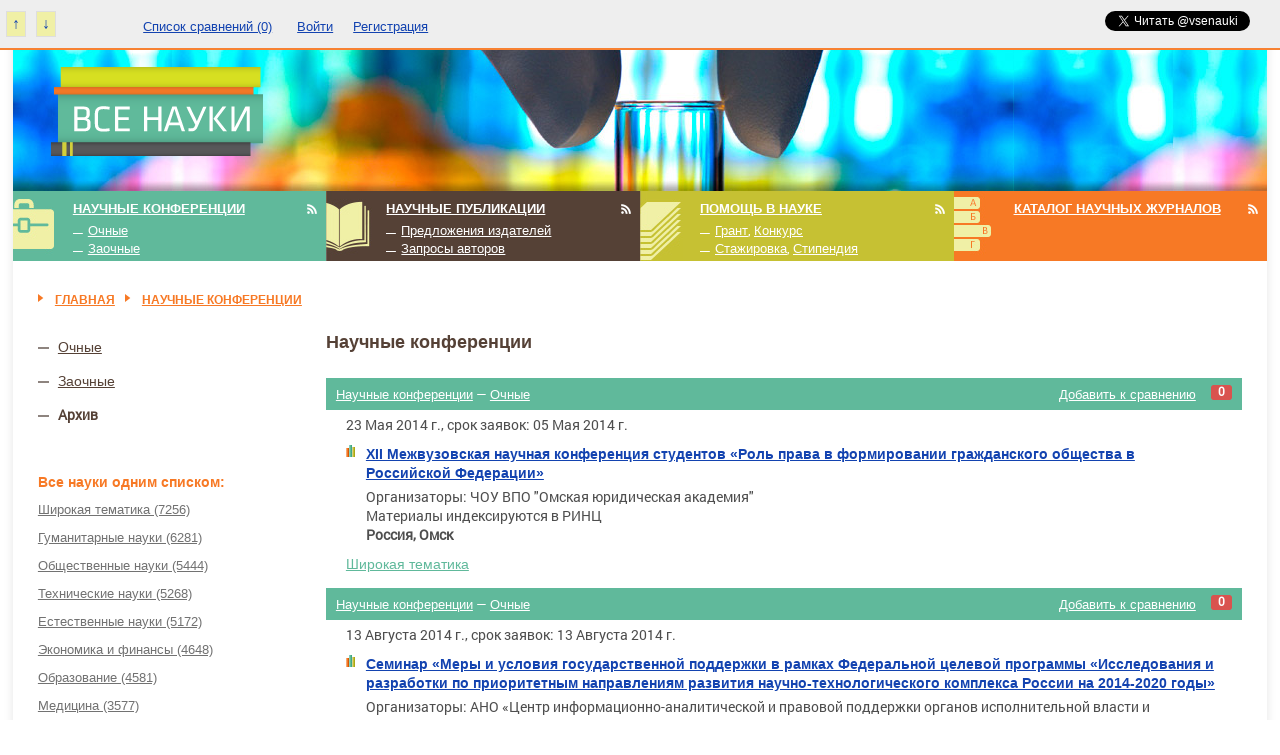

--- FILE ---
content_type: text/html; charset=UTF-8
request_url: https://vsenauki.ru/conferences/archive/?add_compare=13133
body_size: 9594
content:
<!DOCTYPE html>
<html lang="ru">
<head>
    <title>Научные конференции</title>
    <link rel="Shortcut Icon" type="image/x-icon" href="/favicon.ico">
    <link href="/bitrix/templates/main/css/style.css" rel="stylesheet">
    <script src="/bitrix/templates/main/js/jquery.min.js" type="text/javascript"></script>
    <script src="/bitrix/templates/main/js/tipsy/jquery.tipsy.js" type="text/javascript"></script>
    <script src="/bitrix/templates/main/js/jquery.scrollTo.min.js" type="text/javascript"></script>
    <script src="/bitrix/templates/main/js/jquery.cookie.js" type="text/javascript"></script>
    <script src="/bitrix/templates/main/js/main.js" type="text/javascript"></script>
	<script type="text/javascript" src="//vk.com/js/api/openapi.js?101"></script>
	<script>!function(d,s,id){var js,fjs=d.getElementsByTagName(s)[0];if(!d.getElementById(id)){js=d.createElement(s);js.id=id;js.src="//platform.twitter.com/widgets.js";fjs.parentNode.insertBefore(js,fjs);}}(document,"script","twitter-wjs");</script>
    <meta http-equiv="Content-Type" content="text/html; charset=UTF-8" />
<meta name="robots" content="index, follow" />
<link href="/bitrix/cache/css/s1/main/page_854384e8aa52a933a7fd2b5132309020/page_854384e8aa52a933a7fd2b5132309020_e1c4e3c43af2f5dd8e5dccd1f5db397f.css?1688034820240" type="text/css" rel="stylesheet" />
<link href="/bitrix/cache/css/s1/main/kernel_main/kernel_main.css?168803486037197" type="text/css" rel="stylesheet" />
<link href="/bitrix/cache/css/s1/main/template_f33c08f2418833845186bb4d92e92b06/template_f33c08f2418833845186bb4d92e92b06_47305e2a3e9538a57c95e511236bdd6a.css?16880348202114" type="text/css" rel="stylesheet" />

<script type="text/javascript">if(!window.BX)window.BX={message:function(mess){if(typeof mess=='object') for(var i in mess) BX.message[i]=mess[i]; return true;}};</script><script type="text/javascript">(window.BX||top.BX).message({'LANGUAGE_ID':'ru','FORMAT_DATE':'DD.MM.YYYY','FORMAT_DATETIME':'DD.MM.YYYY HH:MI:SS','COOKIE_PREFIX':'BITRIX_SM','USER_ID':'','SERVER_TIME':'1768619103','SERVER_TZ_OFFSET':'10800','USER_TZ_OFFSET':'0','USER_TZ_AUTO':'Y','bitrix_sessid':'9f64f0af3bfb47a63364761c9428c173','SITE_ID':'s1'});(window.BX||top.BX).message({'JS_CORE_LOADING':'Загрузка...','JS_CORE_NO_DATA':'- Нет данных -','JS_CORE_WINDOW_CLOSE':'Закрыть','JS_CORE_WINDOW_EXPAND':'Развернуть','JS_CORE_WINDOW_NARROW':'Свернуть в окно','JS_CORE_WINDOW_SAVE':'Сохранить','JS_CORE_WINDOW_CANCEL':'Отменить','JS_CORE_H':'ч','JS_CORE_M':'м','JS_CORE_S':'с','JSADM_AI_HIDE_EXTRA':'Скрыть лишние','JSADM_AI_ALL_NOTIF':'Показать все','JSADM_AUTH_REQ':'Требуется авторизация!','JS_CORE_WINDOW_AUTH':'Войти','JS_CORE_IMAGE_FULL':'Полный размер'});</script>

<script type="text/javascript" src="/bitrix/cache/js/s1/main/kernel_main/kernel_main.js?1688038258339796"></script>
<script type="text/javascript">BX.setCSSList(['/bitrix/js/main/core/css/core.css','/bitrix/js/main/core/css/core_popup.css','/bitrix/js/main/core/css/core_date.css']); </script>
<script type="text/javascript">BX.setJSList(['/bitrix/js/main/core/core.js','/bitrix/js/main/core/core_ajax.js','/bitrix/js/main/session.js','/bitrix/js/main/core/core_popup.js','/bitrix/js/main/core/core_date.js','/bitrix/js/main/core/core_fx.js','/bitrix/js/main/core/core_window.js','/bitrix/js/main/utils.js']); </script>
<script type="text/javascript">
bxSession.Expand(1440, '9f64f0af3bfb47a63364761c9428c173', false, 'df5fc1848cdbf8e44817127823cb05f5');
</script>


<script type="text/javascript" src="/bitrix/cache/js/s1/main/template_fec4d2c6888a32963f12ae8527c09f01/template_fec4d2c6888a32963f12ae8527c09f01_da1fc20779341b572dabdf1a7e875aea.js?16880348201864"></script>


</head>
<body>
<div id="fb-root"></div>
<script>(function(d, s, id) {
  var js, fjs = d.getElementsByTagName(s)[0];
  if (d.getElementById(id)) return;
  js = d.createElement(s); js.id = id;
  js.src = "//connect.facebook.net/ru_RU/all.js#xfbml=1&appId=478361172278406";
  fjs.parentNode.insertBefore(js, fjs);
}(document, 'script', 'facebook-jssdk'));</script>
<script type="text/javascript">
  VK.init({apiId: 3966459, onlyWidgets: true});
</script>

<div id="style-nes">
    <div class="wrapper">
        <div id="top_line">
            
        </div>
        <div id="footer_static">
            <div class="insider">
            <div class="nav"><a href="#" class="top">↑</a><a href="#" class="bottom">↓</a></div>
            <div class="sep">
                <div class="compare_link">
    <a href="/compare/" >Список сравнений (0)</a>
    <div class="popup-compare">Добавлено к сравнению</div>
</div>                
            </div>
                                    <div class="logreg"><a href="/personal/">Войти</a><a href="/reg/">Регистрация</a></div>
                        <div class="social">
			<div id="vk_like" style="display: inline!important;"></div><script type="text/javascript">VK.Widgets.Like("vk_like", {type: "mini"});</script>
			<div class="fb-like" data-href="http://vsenauki.ru//conferences/archive/ " data-colorscheme="light" data-layout="button_count" data-action="like" data-show-faces="true" data-send="false"></div>			
			<a href="https://twitter.com/vsenauki" class="twitter-follow-button" data-show-count="true" data-lang="ru">@vsenauki</a>
			
			</div>
            </div>
        </div>
        <div id="top_cells">
            <div class="bg">
                <a href="/" class="logo"></a>
            </div>
            <div class="menu">
    <ul>
        

        
                
                                            <li class="conference">
                <a href="/conferences/rss.php" class="rss" target="_blank"></a>
                <a href="/conferences/">Научные конференции</a>
                <ul>
                    
        
                

        
                
                                        <li><a href="/conferences/ochnie/">Очные</a></li>
                                        
        
                

        
                
                                        <li><a href="/conferences/zaochnie/">Заочные</a></li>
                                        
        
                

        
                
                                                
        
                

        
                    </ul></li>            
	        
                                            <li class="publication">
                <a href="/publications/rss.php" class="rss" target="_blank"></a>
                <a href="/publications/">Научные публикации</a>
                <ul>
                    
        
                

        
                
                                        <li><a href="/publications/offer/">Предложения издателей</a></li>
                                        
        
                

        
                
                                        <li><a href="/publications/want_publish/">Запросы авторов</a></li>
                                        
        
                

        
                
                                                
        
                

        
                
                                                
        
                

        
                    </ul></li>            
	        
                                                <li class="writeforme">
                <a href="/assistance/rss.php" class="rss" target="_blank"></a>
                <a href="/assistance/">Помощь в науке</a>
                                <ul>
                    <li><a href="/assistance/?type%5B%5D=164&add_filter=Y">Грант</a>, <a class="not_l" href="/assistance/?type%5B%5D=165&add_filter=Y">Конкурс</a></li>
                    <li><a href="/assistance/?type%5B%5D=166&add_filter=Y">Стажировка</a>, <a class="not_l"  href="/assistance/?type%5B%5D=167&add_filter=Y">Стипендия</a></li>
                </ul>
                
                
                                    </li>
                    
        
                

        
                
                                                <li class="catalog">
                <a href="/journals/rss.php" class="rss" target="_blank"></a>
                <a href="/journals/">Каталог  научных журналов</a>
                
                                    </li>
                    
        
                        		
    </ul>
</div>


        </div><!-- top_cells:end -->
        <div id="main_cells_ins">
                        <div class="path_way"><ul><li><a href="/" title="Главная">Главная</a></li><li><a href="/conferences/" title="Научные конференции">Научные конференции</a></li></ul></div>                        <table>
                <tr>
                    <td id="left_cells_ins">
                                                <div class="recent_links_block">
        <ul>
                        		<li><a href="/conferences/ochnie/">Очные</a></li>
                                   		<li><a href="/conferences/zaochnie/">Заочные</a></li>
                                   		<li>Архив</li>
                        
        </ul>
</div>
                                                <div class="allscience_block">
    <h3>Все науки одним списком:</h3>
    <ul>
                    <li><a href="/search/?tags=33">Широкая тематика (7256)</a></li>
                            <li><a href="/search/?tags=29">Гуманитарные науки (6281)</a></li>
                            <li><a href="/search/?tags=30">Общественные науки (5444)</a></li>
                            <li><a href="/search/?tags=31">Технические науки (5268)</a></li>
                            <li><a href="/search/?tags=28">Естественные науки (5172)</a></li>
                            <li><a href="/search/?tags=143">Экономика и финансы (4648)</a></li>
                            <li><a href="/search/?tags=129">Образование (4581)</a></li>
                            <li><a href="/search/?tags=126">Медицина (3577)</a></li>
                            <li><strong>Информационные технологии</strong></li>
                            <li><a href="/search/?tags=145">Юриспруденция (3320)</a></li>
                            <li><a href="/search/?tags=130">Педагогика (2879)</a></li>
                            <li><a href="/search/?tags=132">Психология (2116)</a></li>
                            <li><a href="/search/?tags=128">Науки о Земле (1704)</a></li>
                            <li><a href="/search/?tags=134">Социология и демография (1643)</a></li>
                            <li><a href="/search/?tags=124">Маркетинг и менеджмент (1495)</a></li>
                            <li><a href="/search/?tags=138">Филология (1389)</a></li>
                            <li><a href="/search/?tags=122">История (1295)</a></li>
                            <li><a href="/search/?tags=123">Культурология (1221)</a></li>
                            <li><a href="/search/?tags=32">Сельскохозяйственные науки (1220)</a></li>
                            <li><a href="/search/?tags=119">Инновации (1157)</a></li>
                            <li><a href="/search/?tags=131">Политология (1104)</a></li>
                            <li><a href="/search/?tags=120">Иностранные языки (1061)</a></li>
                            <li><a href="/search/?tags=139">Философия (1047)</a></li>
                            <li><a href="/search/?tags=36">Биология (954)</a></li>
                            <li><a href="/search/?tags=121">Искусствоведение (880)</a></li>
                            <li><a href="/search/?tags=140">Химия (827)</a></li>
                            <li><a href="/search/?tags=136">Физика (740)</a></li>
                            <li><a href="/search/?tags=118">Журналистика (725)</a></li>
                            <li><a href="/search/?tags=125">Математика (676)</a></li>
                            <li><a href="/search/?tags=410">Материаловедение (661)</a></li>
                            <li><a href="/search/?tags=1951">Машиностроение (616)</a></li>
                            <li><a href="/search/?tags=412">Фармакология и фармация (567)</a></li>
                            <li><a href="/search/?tags=414">Энергетика (556)</a></li>
                            <li><a href="/search/?tags=406">Авиация и космонавтика (537)</a></li>
                            <li><a href="/search/?tags=1952">Промышленность (522)</a></li>
                            <li><a href="/search/?tags=407">Архитектура (454)</a></li>
                            <li><a href="/search/?tags=142">Экология (453)</a></li>
                            <li><a href="/search/?tags=133">Религиоведение (409)</a></li>
                            <li><a href="/search/?tags=43">География (404)</a></li>
                            <li><a href="/search/?tags=141">Антропология и этнография (398)</a></li>
                            <li><a href="/search/?tags=34">Археология (385)</a></li>
                            <li><a href="/search/?tags=409">Строительство (353)</a></li>
                            <li><a href="/search/?tags=413">Электроника (352)</a></li>
                            <li><a href="/search/?tags=411">Металлургия (302)</a></li>
                            <li><a href="/search/?tags=408">Ветеринария (274)</a></li>
                            <li><a href="/search/?tags=127">Механика (255)</a></li>
                            <li><a href="/search/?tags=144">Этика и эстетика (255)</a></li>
                            <li><a href="/search/?tags=35">Астрономия (250)</a></li>
                            <li><a href="/search/?tags=135">Спорт и туризм (202)</a></li>
                            <li><a href="/search/?tags=1950">Зоология (154)</a></li>
                            <li><a href="/search/?tags=137">Физиология (124)</a></li>
                </ul>
    <a href = "javascript:void(0);">Все</a>
</div>
<div id="floatsidebar"><p><a href="/help/#toTop">Хотите привлечь к объявлению<br> максимальную аудиторию?</a></p>
<p><a href="/help/#quant"><img src="/bitrix/templates/main/img/center/ac2bi_adm_2.gif" width="17" height="16">Поднять рейтинг</a></p>
<p><a href="/help/#top"><img src="/bitrix/templates/main/img/new/cabinet_block_links_home.png" width="16" height="16">Опубликовать на главной</a></p>
<p><a href="/help/#search"><img src="/bitrix/templates/main/img/new/cabinet_block_links_search.png" width="16" height="16">Поднять в результатах поиска</a></p>
<p><a href="/help/#color"><img src="/bitrix/templates/main/img/new/cabinet_block_links_select.png" width="16" height="16">Выделить цветом</a></p>

</div>
                                                <div class="banner_block">
						
                        
						<br>

                        </div>				
                    </td>
                    <td id="center_cells">
                                                                                                        <h1>Научные конференции</h1>
                    <div class="post_block">
            <div class="pb_item">
            <div class="pb_cat">
                <a href="/conferences/">Научные конференции</a> 
                — 
                                <a href="/conferences/ochnie/">Очные</a>
                                
                <span class="r_label red">0</span>
                <span class="right">
                                        <a href="/conferences/archive/?add_compare=2671" class="compare">Добавить к сравнению</a>
                </span>
				
            </div>
            <div class="pb_date">
                                23 Мая 2014 г.,
                                срок заявок: 05 Мая 2014  г.            </div>
            <div class="pb_name"><a href="/conferences/ochnie/2671/">ХII Межвузовская научная конференция студентов «Роль права в формировании гражданского общества в Российской Федерации»</a></div>
            <div class="pb_intro">
                Организаторы: ЧОУ ВПО &quot;Омская юридическая академия&quot;<br>
                                Материалы индексируются в РИНЦ<br/>
                                <strong>Россия, Омск</strong>
            </div> 
            <div class="pb_tags"><a href="?tags=33">Широкая тематика</a></div>
    </div>
        <div class="pb_item">
            <div class="pb_cat">
                <a href="/conferences/">Научные конференции</a> 
                — 
                                <a href="/conferences/ochnie/">Очные</a>
                                
                <span class="r_label red">0</span>
                <span class="right">
                                        <a href="/conferences/archive/?add_compare=3813" class="compare">Добавить к сравнению</a>
                </span>
				
            </div>
            <div class="pb_date">
                                13 Августа 2014 г.,
                                срок заявок: 13 Августа 2014  г.            </div>
            <div class="pb_name"><a href="/conferences/ochnie/3813/">Семинар «Меры и условия государственной поддержки в рамках Федеральной целевой программы «Исследования и разработки по приоритетным направлениям развития научно-технологического комплекса России на 2014-2020 годы»</a></div>
            <div class="pb_intro">
                Организаторы: АНО «Центр информационно-аналитической и правовой поддержки органов исполнительной власти и правоохранительных структур»<br>
                                <strong>Россия, Курск</strong>
            </div> 
            <div class="pb_tags"><a href="?tags=119">Инновации</a></div>
    </div>
        <div class="pb_item">
            <div class="pb_cat">
                <a href="/conferences/">Научные конференции</a> 
                — 
                                <a href="/conferences/ochnie/">Очные</a>
                                
                <span class="r_label red">0</span>
                <span class="right">
                                        <a href="/conferences/archive/?add_compare=4047" class="compare">Добавить к сравнению</a>
                </span>
				
            </div>
            <div class="pb_date">
                                02 Октября 2014 г. — 03 Октября 2014 г., 
                                срок заявок: 08 Сентября 2014  г., рассылка печатной версии: 01 Декабря 2014            </div>
            <div class="pb_name"><a href="/conferences/ochnie/4047/">Всероссийская научно-практическая конференция с международным участием «Инновационные технологии управления социально-экономическим развитием регионов России»</a></div>
            <div class="pb_intro">
                Организаторы: Институт социально-экономических исследований УНЦ РАН<br>
                                Материалы индексируются в РИНЦ<br/>
                                <strong>Россия, Уфа</strong>
            </div> 
            <div class="pb_tags"><a href="?tags=134">Социология и демография</a>, <a href="?tags=143">Экономика и финансы</a></div>
    </div>
        <div class="pb_item">
            <div class="pb_cat">
                <a href="/conferences/">Научные конференции</a> 
                — 
                                <a href="/conferences/zaochnie/">Заочные</a>
                                
                <span class="r_label red">0</span>
                <span class="right">
                                        <a href="/conferences/archive/?add_compare=5109" class="compare">Добавить к сравнению</a>
                </span>
				
            </div>
            <div class="pb_date">
                                01 Декабря 2014 г. — 01 Января 2015 г., 
                                срок заявок: 01 Декабря 2014  г., рассылка печатной версии: 01 Января 2015            </div>
            <div class="pb_name"><a href="/conferences/zaochnie/5109/">Международная научно-практическая конференция «Перспективы развития современной медицины» </a></div>
            <div class="pb_intro">
                Организаторы: Инновационный центр развития образования и науки<br>
                                Материалы индексируются в РИНЦ<br/>
                                <strong>Россия, Воронеж</strong>
            </div> 
            <div class="pb_tags"><a href="?tags=126">Медицина</a></div>
    </div>
        <div class="pb_item">
            <div class="pb_cat">
                <a href="/conferences/">Научные конференции</a> 
                — 
                                <a href="/conferences/ochnie/">Очные</a>
                                
                <span class="r_label red">0</span>
                <span class="right">
                                        <a href="/conferences/archive/?add_compare=7092" class="compare">Добавить к сравнению</a>
                </span>
				
            </div>
            <div class="pb_date">
                                21 Мая 2015 г. — 24 Мая 2015 г., 
                                срок заявок: 07 Апреля 2015  г., рассылка печатной версии: 25 Мая 2015            </div>
            <div class="pb_name"><a href="/conferences/ochnie/7092/">VIII Всероссийская конференция с международным участием «Россия – XXI век: борьба с новыми вызовами»</a></div>
            <div class="pb_intro">
                Организаторы: Дальневосточный федеральный университет, Оксфордский Русский фонд, Объединенный совет студентов ДВФУ, Объединенное студенческое научное общество ДВФУ<br>
                                <strong>Россия, Владивосток</strong>
            </div> 
            <div class="pb_tags"><a href="?tags=131">Политология</a>, <a href="?tags=134">Социология и демография</a>, <a href="?tags=143">Экономика и финансы</a>, <a href="?tags=145">Юриспруденция</a></div>
    </div>
        <div class="pb_item">
            <div class="pb_cat">
                <a href="/conferences/">Научные конференции</a> 
                — 
                                <a href="/conferences/ochnie/">Очные</a>
                                
                <span class="r_label red">0</span>
                <span class="right">
                                        <a href="/conferences/archive/?add_compare=6717" class="compare">Добавить к сравнению</a>
                </span>
				
            </div>
            <div class="pb_date">
                                14 Мая 2015 г.,
                                срок заявок: 14 Апреля 2015  г., рассылка печатной версии: 14 Ноября 2015            </div>
            <div class="pb_name"><a href="/conferences/ochnie/6717/">VII международная, научно-практическая конференция «Криотерапия в России».</a></div>
            <div class="pb_intro">
                Организаторы: Санкт- Петербургский национальный исследовательский университет информационных технологий, механики и оптики.  ГБОУ ВПО СЗГМУ им. И.И.Мечникова Минздравсоцразвития России<br>
                                Материалы индексируются в РИНЦ<br/>
                                <strong>Россия, Санкт-Петербург</strong>
            </div> 
            <div class="pb_tags"><a href="?tags=1951">Машиностроение</a></div>
    </div>
        <div class="pb_item">
            <div class="pb_cat">
                <a href="/conferences/">Научные конференции</a> 
                — 
                                <a href="/conferences/zaochnie/">Заочные</a>
                                
                <span class="r_label red">0</span>
                <span class="right">
                                        <a href="/conferences/archive/?add_compare=7891" class="compare">Добавить к сравнению</a>
                </span>
				
            </div>
            <div class="pb_date">
                                01 Июня 2015 г. — 01 Июля 2015 г., 
                                срок заявок: 01 Июня 2015  г., рассылка печатной версии: 01 Июля 2015            </div>
            <div class="pb_name"><a href="/conferences/zaochnie/7891/">Конференция &quot;Проблемы и перспективы юриспруденции в современных условиях&quot;</a></div>
            <div class="pb_intro">
                Организаторы: Инновационный центр развития образования и науки<br>
                                Материалы индексируются в РИНЦ<br/>
                                <strong>Россия, Казань</strong>
            </div> 
            <div class="pb_tags"><a href="?tags=145">Юриспруденция</a></div>
    </div>
        <div class="pb_item">
            <div class="pb_cat">
                <a href="/conferences/">Научные конференции</a> 
                — 
                                <a href="/conferences/zaochnie/">Заочные</a>
                                
                <span class="r_label red">0</span>
                <span class="right">
                                        <a href="/conferences/archive/?add_compare=7890" class="compare">Добавить к сравнению</a>
                </span>
				
            </div>
            <div class="pb_date">
                                01 Июня 2015 г. — 01 Июля 2015 г., 
                                срок заявок: 01 Июня 2015  г., рассылка печатной версии: 01 Июля 2015            </div>
            <div class="pb_name"><a href="/conferences/zaochnie/7890/">Конференция &quot;Проблемы медицины в современных условиях&quot;</a></div>
            <div class="pb_intro">
                Организаторы: Инновационный центр развития образования и науки<br>
                                Материалы индексируются в РИНЦ<br/>
                                <strong>Россия, Казань</strong>
            </div> 
            <div class="pb_tags"><a href="?tags=126">Медицина</a></div>
    </div>
        <div class="pb_item">
            <div class="pb_cat">
                <a href="/conferences/">Научные конференции</a> 
                — 
                                <a href="/conferences/zaochnie/">Заочные</a>
                                
                <span class="r_label red">0</span>
                <span class="right">
                                        <a href="/conferences/archive/?add_compare=7889" class="compare">Добавить к сравнению</a>
                </span>
				
            </div>
            <div class="pb_date">
                                01 Июня 2015 г. — 01 Июля 2015 г., 
                                срок заявок: 01 Июня 2015  г., рассылка печатной версии: 01 Июля 2015            </div>
            <div class="pb_name"><a href="/conferences/zaochnie/7889/">Конференция &quot;Тенденции развития экономики и менеджмента&quot;</a></div>
            <div class="pb_intro">
                Организаторы: Инновационный центр развития образования и науки<br>
                                Материалы индексируются в РИНЦ<br/>
                                <strong>Россия, Казань</strong>
            </div> 
            <div class="pb_tags"><a href="?tags=143">Экономика и финансы</a></div>
    </div>
        <div class="pb_item">
            <div class="pb_cat">
                <a href="/conferences/">Научные конференции</a> 
                — 
                                <a href="/conferences/zaochnie/">Заочные</a>
                                
                <span class="r_label red">0</span>
                <span class="right">
                                        <a href="/conferences/archive/?add_compare=7888" class="compare">Добавить к сравнению</a>
                </span>
				
            </div>
            <div class="pb_date">
                                01 Июня 2015 г. — 01 Июля 2015 г., 
                                срок заявок: 01 Июня 2015  г., рассылка печатной версии: 01 Июля 2015            </div>
            <div class="pb_name"><a href="/conferences/zaochnie/7888/">Конференция &quot;Вопросы технических наук: новые подходы в решении актуальных проблем&quot;</a></div>
            <div class="pb_intro">
                Организаторы: Инновационный центр развития образования и науки<br>
                                Материалы индексируются в РИНЦ<br/>
                                <strong>Россия, Казань</strong>
            </div> 
            <div class="pb_tags"><a href="?tags=31">Технические науки</a></div>
    </div>
        <div class="pb_item">
            <div class="pb_cat">
                <a href="/conferences/">Научные конференции</a> 
                — 
                                <a href="/conferences/zaochnie/">Заочные</a>
                                
                <span class="r_label red">0</span>
                <span class="right">
                                        <a href="/conferences/archive/?add_compare=7887" class="compare">Добавить к сравнению</a>
                </span>
				
            </div>
            <div class="pb_date">
                                01 Июня 2015 г. — 01 Июля 2015 г., 
                                срок заявок: 01 Июня 2015  г., рассылка печатной версии: 01 Июля 2015            </div>
            <div class="pb_name"><a href="/conferences/zaochnie/7887/">Конференция &quot;Тенденции развития психологии, педагогики и образования&quot;</a></div>
            <div class="pb_intro">
                Организаторы: Инновационный центр развития образования и науки<br>
                                Материалы индексируются в РИНЦ<br/>
                                <strong>Россия, Казань</strong>
            </div> 
            <div class="pb_tags"><a href="?tags=130">Педагогика</a>, <a href="?tags=132">Психология</a></div>
    </div>
        <div class="pb_item">
            <div class="pb_cat">
                <a href="/conferences/">Научные конференции</a> 
                — 
                                <a href="/conferences/zaochnie/">Заочные</a>
                                
                <span class="r_label red">0</span>
                <span class="right">
                                        <a href="/conferences/archive/?add_compare=7886" class="compare">Добавить к сравнению</a>
                </span>
				
            </div>
            <div class="pb_date">
                                01 Июня 2015 г. — 01 Июля 2015 г., 
                                срок заявок: 01 Июня 2015  г., рассылка печатной версии: 01 Июля 2015            </div>
            <div class="pb_name"><a href="/conferences/zaochnie/7886/">Конференция &quot;Современные проблемы гуманитарных наук в мире&quot;</a></div>
            <div class="pb_intro">
                Организаторы: Инновационный центр развития образования и науки<br>
                                Материалы индексируются в РИНЦ<br/>
                                <strong>Россия, Казань</strong>
            </div> 
            <div class="pb_tags"><a href="?tags=29">Гуманитарные науки</a></div>
    </div>
        <div class="pb_item">
            <div class="pb_cat">
                <a href="/conferences/">Научные конференции</a> 
                — 
                                <a href="/conferences/zaochnie/">Заочные</a>
                                
                <span class="r_label red">0</span>
                <span class="right">
                                        <a href="/conferences/archive/?add_compare=7885" class="compare">Добавить к сравнению</a>
                </span>
				
            </div>
            <div class="pb_date">
                                01 Июня 2015 г. — 01 Июля 2015 г., 
                                срок заявок: 01 Июня 2015  г., рассылка печатной версии: 01 Июля 2015            </div>
            <div class="pb_name"><a href="/conferences/zaochnie/7885/">Конференция &quot;Современные проблемы общественных наук в мире&quot;</a></div>
            <div class="pb_intro">
                Организаторы: Инновационный центр развития образования и науки<br>
                                Материалы индексируются в РИНЦ<br/>
                                <strong>Россия, Казань</strong>
            </div> 
            <div class="pb_tags"><a href="?tags=30">Общественные науки</a></div>
    </div>
        <div class="pb_item">
            <div class="pb_cat">
                <a href="/conferences/">Научные конференции</a> 
                — 
                                <a href="/conferences/zaochnie/">Заочные</a>
                                
                <span class="r_label red">0</span>
                <span class="right">
                                        <a href="/conferences/archive/?add_compare=7884" class="compare">Добавить к сравнению</a>
                </span>
				
            </div>
            <div class="pb_date">
                                01 Июня 2015 г. — 01 Июля 2015 г., 
                                срок заявок: 01 Июня 2015  г., рассылка печатной версии: 01 Июля 2015            </div>
            <div class="pb_name"><a href="/conferences/zaochnie/7884/">Конференция &quot;Современные проблемы математических и естественных наук в мире&quot;</a></div>
            <div class="pb_intro">
                Организаторы: Инновационный центр развития образования и науки<br>
                                Материалы индексируются в РИНЦ<br/>
                                <strong>Россия, Казань</strong>
            </div> 
            <div class="pb_tags"><a href="?tags=28">Естественные науки</a>, <a href="?tags=125">Математика</a></div>
    </div>
        <div class="pb_item">
            <div class="pb_cat">
                <a href="/conferences/">Научные конференции</a> 
                — 
                                <a href="/conferences/zaochnie/">Заочные</a>
                                
                <span class="r_label red">0</span>
                <span class="right">
                                        <a href="/conferences/archive/?add_compare=7883" class="compare">Добавить к сравнению</a>
                </span>
				
            </div>
            <div class="pb_date">
                                01 Июня 2015 г. — 01 Июля 2015 г., 
                                срок заявок: 01 Июня 2015  г., рассылка печатной версии: 01 Июля 2015            </div>
            <div class="pb_name"><a href="/conferences/zaochnie/7883/">Конференция &quot;Современные проблемы сельскохозяйственных наук в мире&quot;</a></div>
            <div class="pb_intro">
                Организаторы: Инновационный центр развития образования и науки<br>
                                Материалы индексируются в РИНЦ<br/>
                                <strong>Россия, Казань</strong>
            </div> 
            <div class="pb_tags"><a href="?tags=32">Сельскохозяйственные науки</a></div>
    </div>
        <div class="pb_item">
            <div class="pb_cat">
                <a href="/conferences/">Научные конференции</a> 
                — 
                                <a href="/conferences/ochnie/">Очные</a>
                                
                <span class="r_label red">0</span>
                <span class="right">
                                        <a href="/conferences/archive/?add_compare=9965" class="compare">Добавить к сравнению</a>
                </span>
				
            </div>
            <div class="pb_date">
                                18 Февраля 2016 г. — 18 Марта 2016 г., 
                                срок заявок: 21 Января 2016  г., рассылка печатной версии: 20 Марта 2016            </div>
            <div class="pb_name"><a href="/conferences/ochnie/9965/">XIII Международная научно-практическая конференция школьников «Карбышевские чтения 2016»</a></div>
            <div class="pb_intro">
                Организаторы: ГБОУ СОШ №354 им. Д.М.Карбышева<br>
                                <strong>Россия, Москва</strong>
            </div> 
            <div class="pb_tags"><a href="?tags=33">Широкая тематика</a></div>
    </div>
        <div class="pb_item">
            <div class="pb_cat">
                <a href="/conferences/">Научные конференции</a> 
                — 
                                <a href="/conferences/zaochnie/">Заочные</a>
                                
                <span class="r_label red">0</span>
                <span class="right">
                                        <a href="/conferences/archive/?add_compare=13133" class="compare">Добавить к сравнению</a>
                </span>
				
            </div>
            <div class="pb_date">
                                21 Октября 2016 г.,
                                срок заявок: 21 Октября 2016  г., рассылка печатной версии: 07 Ноября 2016            </div>
            <div class="pb_name"><a href="/conferences/zaochnie/13133/">международная  научно-практическая конференция  &quot;Экономика. Социология. Право&quot;</a></div>
            <div class="pb_intro">
                Организаторы: Институт управления и социально-экономического развития<br>
                                Материалы индексируются в РИНЦ<br/>
                                <strong>Россия, Саратов</strong>
            </div> 
            <div class="pb_tags"><a href="?tags=29">Гуманитарные науки</a>, <a href="?tags=28">Естественные науки</a>, <a href="?tags=118">Журналистика</a>, <a href="?tags=124">Маркетинг и менеджмент</a>, <a href="?tags=131">Политология</a>, <a href="?tags=132">Психология</a>, <a href="?tags=134">Социология и демография</a>, <a href="?tags=143">Экономика и финансы</a></div>
    </div>
        <div class="pb_item">
            <div class="pb_cat">
                <a href="/conferences/">Научные конференции</a> 
                — 
                                <a href="/conferences/ochnie/">Очные</a>
                                
                <span class="r_label red">0</span>
                <span class="right">
                                        <a href="/conferences/archive/?add_compare=13655" class="compare">Добавить к сравнению</a>
                </span>
				
            </div>
            <div class="pb_date">
                                12 Декабря 2016 г. — 13 Декабря 2016 г., 
                                срок заявок: 09 Декабря 2016  г.            </div>
            <div class="pb_name"><a href="/conferences/ochnie/13655/">II Всероссийская научно-практическая конференция «Молодежь и наука: реальность и будущее»</a></div>
            <div class="pb_intro">
                Организаторы: Студенческое научное общество ФГБОУ ВО «Дагестанский государственный технический университет». Первичная профсоюзная организация работников и студентов ДГТУ<br>
                                <strong>Россия, Махачкала</strong>
            </div> 
            <div class="pb_tags"><a href="?tags=29">Гуманитарные науки</a>, <a href="?tags=28">Естественные науки</a>, <a href="?tags=124">Маркетинг и менеджмент</a>, <a href="?tags=30">Общественные науки</a>, <a href="?tags=143">Экономика и финансы</a></div>
    </div>
        <div class="pb_item">
            <div class="pb_cat">
                <a href="/conferences/">Научные конференции</a> 
                — 
                                <a href="/conferences/zaochnie/">Заочные</a>
                                
                <span class="r_label red">0</span>
                <span class="right">
                                        <a href="/conferences/archive/?add_compare=13319" class="compare">Добавить к сравнению</a>
                </span>
				
            </div>
            <div class="pb_date">
                                22 Декабря 2016 г.,
                                срок заявок: 22 Декабря 2016  г., рассылка печатной версии: 20 Января 2017            </div>
            <div class="pb_name"><a href="/conferences/zaochnie/13319/">Конференция &quot;Подводя итоги года. вопросы политологии, социологии, философии, истории, экономики&quot;</a></div>
            <div class="pb_intro">
                Организаторы: Richland College (Даллас, США), Саратовский государственный технический университет, ООО &quot; Институт управления и социально-экономического развития&quot;<br>
                                Материалы индексируются в РИНЦ<br/>
                                <strong>Россия, Саратов</strong>
            </div> 
            <div class="pb_tags"><a href="?tags=234">Информационные технологии</a>, <a href="?tags=122">История</a>, <a href="?tags=131">Политология</a>, <a href="?tags=132">Психология</a>, <a href="?tags=134">Социология и демография</a>, <a href="?tags=139">Философия</a>, <a href="?tags=143">Экономика и финансы</a></div>
    </div>
        <div class="pb_item">
            <div class="pb_cat">
                <a href="/conferences/">Научные конференции</a> 
                — 
                                <a href="/conferences/zaochnie/">Заочные</a>
                                
                <span class="r_label red">0</span>
                <span class="right">
                                        <a href="/conferences/archive/?add_compare=14225" class="compare">Добавить к сравнению</a>
                </span>
				
            </div>
            <div class="pb_date">
                                30 Мая 2017 г.,
                                срок заявок: 30 Мая 2017  г., рассылка печатной версии: 07 Июня 2017            </div>
            <div class="pb_name"><a href="/conferences/zaochnie/14225/">Конференция &quot;Актуальные вопросы медицинской науки и здравоохранения&quot;</a></div>
            <div class="pb_intro">
                Организаторы: Институт управления и социально-экономического развития<br>
                                Материалы индексируются в РИНЦ<br/>
                                <strong>Россия, Саратов</strong>
            </div> 
            <div class="pb_tags"><a href="?tags=126">Медицина</a></div>
    </div>
        <div class="navigation_block">
    <ul>
		<li class="active"><a href="#">1</a>
                <li><a href="/conferences/archive/?add_compare=13133&amp;PAGEN_1=2">2</a></li>
                <li><a href="/conferences/archive/?add_compare=13133&amp;PAGEN_1=3">3</a></li>
                <li><a href="/conferences/archive/?add_compare=13133&amp;PAGEN_1=4">4</a></li>
                <li><a href="/conferences/archive/?add_compare=13133&amp;PAGEN_1=5">5</a></li>
                <li><a href="/conferences/archive/?add_compare=13133&amp;PAGEN_1=375">...</a></li>
		<li><a href="/conferences/archive/?add_compare=13133&amp;PAGEN_1=745">745</a>
		<li class="right"><a href="/conferences/archive/?add_compare=13133&amp;PAGEN_1=2">&nbsp;</a></li>
        </ul>
</div>    </div>                         </td><!-- center_cells:end -->
                                            </tr>
                </table>
            </div><!-- main_cells:end -->
        </div><!-- wrapper:end -->
        <div class="fix_footer"></div>
        <div id="footer_cells">
		<div class="wrapper">
			<div class="wr_left">
				<a href="/" class="logo"></a>
				<div class="social">
					<a href="https://www.facebook.com/vsenauki.ru"><img src="/bitrix/templates/main/img/footer/facebook.png" alt="Facebook" width="16" height="16"></a>
					<a href="https://twitter.com/vsenauki"><img src="/bitrix/templates/main/img/footer/twitter.png" alt="Twitter" width="16" height="16"></a>
					<a href="https://www.vk.com/vsenaukiru"><img src="/bitrix/templates/main/img/footer/vk.png" alt="ВКонтакте" width="16" height="16"></a>
					<!-- begin WebMoney Transfer : attestation label --> <br>

<IMG SRC="/bitrix/templates/main/img/at.png" title="" border="0">
<!-- end WebMoney Transfer : attestation label -->
<a href="//webmoney.ru"><img src="/bitrix/templates/main/img/wm_ru.png" alt="Принимаем WebMoney" width="88" height="31"></a><br>
<div style="opacity: 0;">
<!-- Yandex.Metrika informer --><a href="http://metrika.yandex.ru/stat/?id=23631769&amp;from=informer" target="_blank" rel="nofollow"><img src="//bs.yandex.ru/informer/23631769/3_1_FFFFFFFF_EFEFEFFF_0_pageviews" style="width:88px; height:31px; border:0;" alt="Яндекс.Метрика" title="Яндекс.Метрика: данные за сегодня (просмотры, визиты и уникальные посетители)" /></a><!-- /Yandex.Metrika informer --><!-- Yandex.Metrika counter --><script type="text/javascript">(function (d, w, c) { (w[c] = w[c] || []).push(function() { try { w.yaCounter23631769 = new Ya.Metrika({id:23631769, clickmap:true, trackLinks:true, accurateTrackBounce:true}); } catch(e) { } }); var n = d.getElementsByTagName("script")[0], s = d.createElement("script"), f = function () { n.parentNode.insertBefore(s, n); }; s.type = "text/javascript"; s.async = true; s.src = (d.location.protocol == "https:" ? "https:" : "http:") + "//mc.yandex.ru/metrika/watch.js"; if (w.opera == "[object Opera]") { d.addEventListener("DOMContentLoaded", f, false); } else { f(); } })(document, window, "yandex_metrika_callbacks");</script><noscript><div><img src="//mc.yandex.ru/watch/23631769" style="position:absolute; left:-9999px;" alt="" /></div></noscript><!-- /Yandex.Metrika counter -->

<!--LiveInternet counter--><script type="text/javascript">
document.write("<a href='//www.liveinternet.ru/click' "+
"target=_blank><img src='//counter.yadro.ru/hit?t18.13;r"+
escape(document.referrer)+((typeof(screen)=="undefined")?"":
";s"+screen.width+"*"+screen.height+"*"+(screen.colorDepth?
screen.colorDepth:screen.pixelDepth))+";u"+escape(document.URL)+
";"+Math.random()+
"' alt='' title='LiveInternet: показано число просмотров за 24"+
" часа, посетителей за 24 часа и за сегодня' "+
"border='0' width='88' height='31'><\/a>")
</script><!--/LiveInternet-->
</div>

				</div>
			</div>

			<div class="wr_right">
                        <div class="menu">
    <ul>
                
                
                                            <li class="conference">
                <a href="/conferences/rss.php" class="rss" target="_blank"></a>
                <a href="/conferences/">Научные конференции</a>
                <ul>
                                            
                
                                        <li><a href="/conferences/ochnie/">Очные</a></li>
                                                                
                
                                        <li><a href="/conferences/zaochnie/">Заочные</a></li>
                                                                
                
                                                                        
                    </ul></li>	        
                                            <li class="publication">
                <a href="/publications/rss.php" class="rss" target="_blank"></a>
                <a href="/publications/">Научные публикации</a>
                <ul>
                                            
                
                                        <li><a href="/publications/offer/">Предложения издателей</a></li>
                                                                
                
                                        <li><a href="/publications/want_publish/">Запросы авторов</a></li>
                                                                
                
                                                                        
                
                                                                        
                    </ul></li>	        
                                                <li class="writeforme">
                <a href="/assistance/rss.php" class="rss" target="_blank"></a>
                <a href="/assistance/">Помощь в науке</a>
                                <ul>
                    <li><a href="/assistance/?type%5B%5D=164&add_filter=Y">Грант</a>, <a class="not_l" href="/assistance/?type%5B%5D=165&add_filter=Y">Конкурс</a></li>
                    <li><a href="/assistance/?type%5B%5D=166&add_filter=Y">Стажировка</a>, <a class="not_l"  href="/assistance/?type%5B%5D=167&add_filter=Y">Стипендия</a></li>
                </ul>
                                </li>
                                            
                
                                                <li class="catalog">
                <a href="/journals/rss.php" class="rss" target="_blank"></a>
                <a href="/journals/">Каталог  научных журналов</a>
                                </li>
                                            		
    </ul>
</div>
                        
<div class="menu_second">
    <ul>
                <li><a href="/auth/">Войти</a></li>
                <li><a href="/reg/">Регистрация</a></li>
                <li><a href="/news/">Новости</a></li>
                <li><a href="/help/">Помощь</a></li>
                <li><a href="/about/">О сайте</a></li>
                <li><a href="/contacts/">Контакты</a></li>
                <li><a href="/advertising/">Реклама</a></li>
            </ul>
</div>
                    
                </div>

            </div>
	</div><!-- footer_cells:end -->
    </div>

<script>
  (function(i,s,o,g,r,a,m){i['GoogleAnalyticsObject']=r;i[r]=i[r]||function(){
  (i[r].q=i[r].q||[]).push(arguments)},i[r].l=1*new Date();a=s.createElement(o),
  m=s.getElementsByTagName(o)[0];a.async=1;a.src=g;m.parentNode.insertBefore(a,m)
  })(window,document,'script','//www.google-analytics.com/analytics.js','ga');

  ga('create', 'UA-4263561-6', 'vsenauki.ru');
  ga('send', 'pageview');
</script>

</body>
</html>


--- FILE ---
content_type: text/css
request_url: https://vsenauki.ru/bitrix/templates/main/css/style.css
body_size: 10014
content:
/* СБРОС ОСНОВНЫХ СВОЙСТВ
------------------------------------------------------------------------------------ */
html, body {width:100%; height:100%; line-height:normal;}

html, body, div,
h1, h2, h3, h4, h5, h6, 
p, blockquote, pre, a, span, hr,
ul, ol, li, img,
fieldset, form, label, legend, input, textarea,
table, td, th {margin:0; padding:0; border:0; outline:0; line-height:normal;}

table {border-collapse:collapse; width:100%; }
table td {border-spacing:0; vertical-align:top;}



/* ОСНОВНЫЕ СТИЛИ
------------------------------------------------------------------------------------ */	
body {color:#191c1e; font-size:13px; font-family:Calibri, Candara, Segoe, "Segoe UI", Optima, Arial, sans-serif; background:#ffffff url("../img/top/bg_rep.jpg") repeat-x;}
#style-nes {position:relative; margin:0px 1%; min-height:100%; height:auto !important; height:100%;}
#style-nes .wrapper {min-width:1000px; max-width:1440px; margin:0 auto; -webkit-box-shadow:0px 0px 10px rgba(0, 0, 0, 0.1); -moz-box-shadow:0px 0px 10px rgba(0, 0, 0, 0.1); box-shadow:0px 0px 10px rgba(0, 0, 0, 0.1);}

/* вспомогательные классы */
.clear {clear:both; height:1px; font-size:1px;}

/* cтили для текста */
.content_block { font-size:14px; }
.content_block p { font-size:14px; }
.content_block ul li { padding:0px 0px 0px 20px; background:url("../img/center/ul_li_bg.gif") 0 8px no-repeat; }
p {padding:0px 0px 15px 0px;}

/* cтили списков */
ol {margin:0px 0px 20px 35px}
ol li {margin:0px 0px 10px 0px; list-style:decimal inside;}
ul {margin:0px 0px 20px 35px;}
ul li {margin:0px 0px 10px 0px; list-style:outside none;}

/* стили ссылок */
a {color:#1343b0; font-size:13px; font-family:Calibri, Candara, Segoe, "Segoe UI", Optima, Arial, sans-serif; text-decoration:underline;}
a:hover {text-decoration:none;}
a.box {position:relative; margin:0px 10px 0px 0px; }
a.box span { position:absolute; width:15px; height:15px; right:0; bottom:4px; background:url("../img/center/content_pic_plus.jpg") 0 0 no-repeat; }

/* стили загаловков */
h1,h2,h3,h4,h5,h6 {padding:0px 0px 15px 0px; font-family:Calibri, Candara, Segoe, "Segoe UI", Optima, Arial, sans-serif; color:#554136; font-weight:bold;}
h1 {font-size:18px;}
h2 {font-size:16px;}
h3 {font-size:14px;}
h4 {font-size:12px;}

/* стили форм */
label,input,button,select,textarea {color:#666; font-size:13px; font-family:Calibri, Candara, Segoe, "Segoe UI", Optima, Arial, sans-serif;}

/* стили таблиц */
.table_clear {border-collapse:collapse;}
.table_clear td {padding:5px; vertical-align:top; border:1px solid #CCC;}

/* стили форм */
label,input,button,select,textarea {margin:0px 0px 5px 0px; padding:5px 5px; color:#000; font-size:12px; font-family:Calibri, Candara, Segoe, "Segoe UI", Optima, Arial, sans-serif;}
select {width:21%; padding:0;  background:#fff; border:1px solid #c6c133;}
select option {padding:0px 0px 3px 3px;}

input[type="text"],input[type="email"], input[type="password"] {width:20%; height:17px; padding:2px 5px;  background:#fff; border:1px solid #c6c133;}
input[type="text"]:hover,input[type="text"]:focus,
input[type="email"]:hover,input[type="email"]:focus {background:#fff;}
input[type="text"].fullname {display:none;}

input[type="submit"],input[type="button"] {width:260px; height:40px; background:#fff; border:1px solid #c6c133; cursor:pointer;}
input[type="submit"][name="order"]{width:260px; height:40px; background:#f77925; border:1px solid #c6c133; cursor:pointer; color: #fff}
input[type="submit"][name="order"]:hover {width:260px; height:40px; background:#f77925; border:1px solid #c6c133; cursor:pointer; color: #fff}
input[type="submit"]:hover,input[type="button"]:hover {background:#fff;}
input[type="submit"]:active,input[type="button"]:active {background:#fff;} 
input[type="button"] {height:36px; padding:8px 25px;}

input[type="checkbox"] {margin:0; padding:0;}
input[type="file"] {padding:2px 0; }



textarea {width:238px; max-width:238px; height:100px; background:#fff; border:1px solid #c6c133;}
textarea:hover,textarea:focus {background:#fff;}

label { padding:0px 20px 0px 0px; }
label input {vertical-align:middle;}
label span {padding:0px 0px 2px 5px;}


/* ВЕРХНЯЯ КОЛОНКА
------------------------------------------------------------------------------------ */
#top_line { overflow:hidden; height:20px; padding:7px 0px 10px 0px; }
#top_line .wrapper { overflow:hidden; }
#top_line .logreg { float:left; padding:3px 0px 0px 25%; }
#top_line .logreg a { margin:0px 20px 0px 0px; }
#top_line .social {float:right; padding:0px 20px 0px 0px; }

#top_cells { position:relative; background:#eeeeee; }
#top_cells .tc_bgl { position:absolute; left:-1000px; top:0; height:100%; width:1000px; background:#eeeeee; }
#top_cells .tc_bgr { position:absolute; right:-1000px; top:0; height:100%; width:1000px; background:#eeeeee; }
p.snoska{
    font-weight: 700;
}
#top_cells .bg {height:124px; padding:30px 0px 0px 3%;  background:url("../img/top/bg_1-2.jpg") 0 0 repeat-x;}
#top_cells a.logo { display:block; width:213px; height:89px; background:url("../img/top/logo.png") 0 0 no-repeat;}

#top_cells .menu ul { overflow:hidden; margin:0; }
#top_cells .menu ul li { list-style:none; margin:0; color:#fff; font-size:13px; }
#top_cells .menu ul li a { color:#fff; padding:0px 0px 0px 15px;  background:none; }
#top_cells .menu ul ul li a { color:#fff; padding:0px 0px 0px 15px;  background:url("../img/top/menu_sep.gif") 0px 10px no-repeat; } //линия только у внутреннего меню
#top_cells .menu ul li span { display:block; padding:10px 20px 0px 60px; font-weight:bold; text-transform:uppercase; }
#top_cells .menu ul li ul { padding:5px 20px 10px 60px; }
#top_cells .menu ul li ul { line-height:18px; }
#top_cells .menu > ul > li { float:left; width:25%; height:70px;  list-style:none; }
#top_cells .menu > ul > li > a { display:block; padding:10px 20px 0px 60px; font-weight:bold; text-transform:uppercase; }
#top_cells .menu > ul > li.conference { background:#60b99b url("../img/top/menu_bg_1.jpg") 0 0 no-repeat; }
#top_cells .menu > ul > li.publication { background:#554136 url("../img/top/menu_bg_2.jpg") 0 0 no-repeat; }
#top_cells .menu > ul > li.writeforme { background:#c6c133 url("../img/top/menu_bg_3.jpg") 0 0 no-repeat; }
#top_cells .menu > ul > li.catalog { background:#f77925 url("../img/top/menu_bg_4.jpg") 0 0 no-repeat; }
#top_cells .menu > ul > li.catalog a { background:none; }



/* ЛЕВАЯ КОЛОНКА
------------------------------------------------------------------------------------ */
/* главная */
#left_cells { width:25%; padding:20px 0px 0px 0px;  background:#eeeeee; }
#left_cells .allscience_block { padding:0px 10px 10px 40px; }
#left_cells .allscience_block h3 { padding:0px 0px 10px 0px;  color:#f77925; font-size:14px; font-weight:bold; }
#left_cells .allscience_block ul { margin:0; }
#left_cells .allscience_block ul li { margin:0; padding:0px 0px 10px 0px;  list-style:none; }
#left_cells .allscience_block ul li a { font-size:13px; color:#727272; }

#left_cells .banner_block { padding:0px 0px 15px 15px; }


/* внутренняя */
#left_cells_ins { width:24%; padding:5px 0px 0px 0px; }
#left_cells_ins .banner_block { padding:0px 0px 15px 0px; }

#left_cells_ins .allscience_block { padding:0px 10px 10px 0px; }
#left_cells_ins .allscience_block h3 { padding:0px 0px 10px 0px;  color:#f77925; font-size:14px; font-weight:bold; }
#left_cells_ins .allscience_block ul { margin:0; }
#left_cells_ins .allscience_block ul li { margin:0; padding:0px 0px 10px 0px; font-size:13px; color:#727272; list-style:none; }
#left_cells_ins .allscience_block ul li a { font-size:13px; color:#727272; }

#left_cells_ins .recent_links_block { padding:0px 0px 35px 0px; }
#left_cells_ins .recent_links_block ul { margin:0; }
#left_cells_ins .recent_links_block ul li { margin:0; padding:0px 0px 15px 20px;  list-style:none; color:#554136; font-size:14px; font-weight:bold; background:url("../img/left/recent_links_block_sep.gif") 0 10px no-repeat; }
#left_cells_ins .recent_links_block ul li a { color:#554136; font-size:14px; font-weight:normal; }

/* фильтр */
.filter {padding: 2px 0px 5px 8px; border: 1px solid #eee; width: 215px; margin-bottom:10px}
.filter div { font-weight: bold; margin: 8px 0;}
.filter input, .filter select {width: 200px; padding: 2px}
.filter input {width: 195px; padding: 2px}
.filter input[name=date] {width: 172px; padding: 2px}
.filter .btn_filter { margin-top: 10px; width: 200px; display:inline-block; padding:5px 8px; color:#fff; font-size:14px!important; text-decoration:none; background:#f77925!important }

/* ЦЕНТРАЛЬНАЯ КОЛОНКА
------------------------------------------------------------------------------------ */
.fix_footer { height:260px;}
/* главная */
#main_cells #center_cells { padding:20px 2% 10px 2%; background:url("../img/center/bg_left.jpg") 0 0 repeat-y; }


/* внутренняя */
#main_cells_ins { padding:30px 2% 20px 2%; }

#main_cells_ins .path_way { padding:0px 0px 25px 0px; }
#main_cells_ins .path_way ul { overflow:hidden; margin:0; }
#main_cells_ins .path_way ul li { float:left; margin:0; padding:0px 10px 0px 17px;  color:#f77925; font-size:12px; font-weight:bold; text-transform:uppercase; background:url("../img/center/pathway_bg.gif") 0 3px no-repeat;  list-style:none; }
#main_cells_ins .path_way a { color:#f77925; font-size:12px; font-weight:bold; }

#center_cells .banner_block { padding:0px 0px 15px 0px; text-align:center; }

#center_cells .post_sp_block { margin:0px 0px 20px 0px;  padding: 5px 5px 0px 5px;  /*border:2px solid #f78132;*/}
/*
#center_cells .post_sp_block .psb_item { padding: 5px 5px 5px 5px; }
#center_cells .post_sp_block .psb_item .psb_cat { padding:0px 0px 10px 0px;  color:#f77925; font-size:13px; }
#center_cells .post_sp_block .psb_item .psb_cat a { color:#f77925; font-size:13px; }
#center_cells .post_sp_block .psb_item .psb_nav { float:right; padding:0px 10px 0px 0px; }

/*#center_cells .post_sp_block .psb_item .psb_nav a.dt { display:inline-block; width:22px; height:21px; margin:1px 10px 0px 0px;  background:url("../img/center/scroll22.png") 0 0 no-repeat;}
#center_cells-n .post_sp_block .psb_item .psb_nav a.dt { display:inline-block; width:31px; height:21px; margin:0px 10px 0px 0px;  background:url("../img/center/post_block_nav_dt.jpg") 0 0 no-repeat;}
*/

/*
#center_cells .post_sp_block .psb_item .psb_nav a.edit { display:inline-block; width:17px; height:21px; background:url("../img/center/post_block_nav_edit.jpg") 0 0 no-repeat;}
#center_cells .post_sp_block .psb_item .psb_date { padding:0px 0px 10px 0px;  color:#4e4e4e; }
#center_cells .post_sp_block .psb_item .psb_name { padding:0px 0px 5px 20px;  background:url("../img/center/post_block_nav_rating.jpg") 0 1px no-repeat; } 
#center_cells .post_sp_block .psb_item .psb_tags { color:#60b99b; }
#center_cells .post_sp_block .psb_item .psb_tags a { color:#60b99b; }
*/


#center_cells .post_sp_block .pb_item { padding:0px 0px 15px 0px; color:#4e4e4e; }
#center_cells .post_sp_block .pb_item .pb_cat { margin:0px 0px 5px 0px; padding:7px 10px 7px 10px;  color:#fff; font-size:13px; background:#60b99b; }
#center_cells .post_sp_block .pb_item .pb_cat a { color:#fff; font-size:13px; }
#center_cells .post_sp_block .pb_item .pb_date { padding:0px 0px 10px 0px; color:#4e4e4e; }
#center_cells .post_sp_block .pb_item .pb_name { padding:0px 0px 5px 20px; font-size:14px; font-weight:bold;  background:url("../img/center/post_block_nav_rating.jpg") 0 1px no-repeat; } 
#center_cells .post_sp_block .pb_item .pb_intro { padding:0px 0px 10px 20px; }
#center_cells .post_sp_block .pb_item .pb_tags { color:#60b99b; }
#center_cells .post_sp_block .pb_item .pb_tags a { color:#60b99b; }
#center_cells .post_sp_block .pb_item_brown .pb_cat { background:#554136; }
#center_cells .post_sp_block .pb_item_yellow .pb_cat { background:#c6c133; }

#center_cells .navigation_block { padding:0px 0px 40px 0px; }
#center_cells .navigation_block ul { overflow:hidden; margin:0; }
#center_cells .navigation_block ul li { margin:0; float:left;  list-style:none; }
#center_cells .navigation_block ul li a { display:block; padding:3px 5px 3px 5px; margin:0px 1px 0px 1px;  color:#727272; text-decoration:none; }
#center_cells .navigation_block ul li.active a {color:#f77925; } 
#center_cells .navigation_block ul li.left { padding:0px 5px 0px 0px; }
#center_cells .navigation_block ul li.left a { width:20px; height:23px; padding:0; background:url("../img/center/navigation_right.jpg") 0 0 no-repeat; }
#center_cells .navigation_block ul li.right { padding:0px 0px 0px 5px; }
#center_cells .navigation_block ul li.right a { width:20px; height:23px; padding:0; background:url("../img/center/navigation_left.jpg") 0 0 no-repeat; }



#center_cells .post_block { padding:10px 0px 0px 0px; }
#center_cells .post_block .pb_item { padding:0px 0px 15px 0px; color:#4e4e4e; }
#center_cells .post_block .pb_item .pb_cat { margin:0px 0px 5px 0px; padding:7px 10px 7px 10px;  color:#fff; font-size:13px; background:#60b99b; }
#center_cells .post_block .pb_item .pb_cat a { color:#fff; font-size:13px; }
#center_cells .post_block .pb_item .pb_date { padding:0px 0px 10px 0px; color:#4e4e4e; }
#center_cells .post_block .pb_item .pb_name { padding:0px 0px 5px 20px; font-size:14px; font-weight:bold;  background:url("../img/center/post_block_nav_rating.jpg") 0 1px no-repeat; } 
#center_cells .post_block .pb_item .pb_intro { padding:0px 0px 10px 20px; }
#center_cells .post_block .pb_item .pb_tags { color:#60b99b; }
#center_cells .post_block .pb_item .pb_tags a { color:#60b99b; }
#center_cells .post_block .pb_item_brown .pb_cat { background:#554136; }
#center_cells .post_block .pb_item_yellow .pb_cat { background:#c6c133; }

#center_cells .post_block .navigation_block { padding:0px 0px 40px 0px; }
#center_cells .post_block .navigation_block ul { overflow:hidden; margin:0; }
#center_cells .post_block .navigation_block ul li { margin:0; float:left;  list-style:none; }
#center_cells .post_block .navigation_block ul li a { display:block; padding:3px 5px 3px 5px; margin:0px 1px 0px 1px;  color:#727272; text-decoration:none; }
#center_cells .post_block .navigation_block ul li.active a {color:#f77925; } 
#center_cells .post_block .navigation_block ul li.left { padding:0px 5px 0px 0px; }
#center_cells .post_block .navigation_block ul li.left a { width:20px; height:23px; padding:0; background:url("../img/center/navigation_right.jpg") 0 0 no-repeat; }
#center_cells .post_block .navigation_block ul li.right { padding:0px 0px 0px 5px; }
#center_cells .post_block .navigation_block ul li.right a { width:20px; height:23px; padding:0; background:url("../img/center/navigation_left.jpg") 0 0 no-repeat; }

#center_cells .contacts_block { clear:both; }
#center_cells .contacts_block strong { float:left; width:135px; }
#center_cells .contacts_block span { display:block; overflow:hidden; }

#center_cells .catalog_sp_block { overflow:hidden; margin:0px 0px 20px 0px;  padding:20px 10px 20px 15px;  border:3px solid #f78132; }
#center_cells .catalog_sp_block .csb_item { overflow:hidden; float:left;  width:49%; }
#center_cells .catalog_sp_block .csb_item .csb_pic { float:left; padding:5px 10px 0px 0px; }
#center_cells .catalog_sp_block .csb_item .csb_name { padding:0px 0px 5px 0px; }
#center_cells .catalog_sp_block .csb_item .csb_name a { font-size:18px; font-weight:bold; }
#center_cells .catalog_sp_block .csb_item .csb_tags { padding:0px 0px 20px 0px; }
#center_cells .catalog_sp_block .csb_item .csb_tags  { color:#60b99b; }
#center_cells .catalog_sp_block .csb_item .csb_tags a { color:#60b99b; }
#center_cells .catalog_sp_block .csb_item .csb_empty { overflow:hidden; }
#center_cells .catalog_sp_block .csb_item .csb_content  { font-size:14px; }
#center_cells .catalog_sp_block .csb_item .csb_content p { padding:0px 0px 0px 0px; font-size:14px; line-height:20px; }
#center_cells .catalog_sp_block .csb_item .csb_content a { text-decoration:none; }
#center_cells .catalog_sp_block .csb_item .csb_content a:hover { text-decoration:underline; }

#center_cells .catalog_block { overflow:hidden; margin:0px 0px 20px 0px; }
#center_cells .catalog_block .csb_item { overflow:hidden; float:left;  width:49%; padding:0px 0px 20px 0px;  }
#center_cells .catalog_block .csb_item .csb_pic { float:left; padding:5px 10px 0px 0px; }
#center_cells .catalog_block .csb_item .csb_name { padding:0px 0px 5px 0px; }
#center_cells .catalog_block .csb_item .csb_name a { font-size:18px; font-weight:bold; }
#center_cells .catalog_block .csb_item .csb_tags { padding:0px 0px 20px 0px; }
#center_cells .catalog_block .csb_item .csb_tags  { color:#60b99b; }
#center_cells .catalog_block .csb_item .csb_tags a { color:#60b99b; }
#center_cells .catalog_block .csb_item .csb_empty { overflow:hidden; }
#center_cells .catalog_block .csb_item .csb_content  { font-size:14px; }
#center_cells .catalog_block .csb_item .csb_content p { padding:0px 0px 0px 0px; font-size:14px; line-height:20px; }
#center_cells .catalog_block .csb_item .csb_content a { text-decoration:none; }
#center_cells .catalog_block .csb_item .csb_content a:hover { text-decoration:underline; }

#center_cells .catalog_filter_block { overflow:hidden; margin:0px 0px 15px 0px;  padding:10px; background:#f0f0a6; color:#3c3c3c; }
#center_cells .catalog_filter_block .cfb_cat {float:left; width:25%; padding:0px 5% 0px 0px;  }
#center_cells .catalog_filter_block .cfb_cat .cfb_name { float:left; width:60px; }
#center_cells .catalog_filter_block .cfb_cat .cfb_content {overflow:hidden; }
#center_cells .catalog_filter_block .cfb_cat .cfb_content select { width:100%; }
#center_cells .catalog_filter_block .cfb_date { float:left; width:20%; }
#center_cells .catalog_filter_block .cfb_date .cfb_name { padding:0px 0px 5px 0px;}
#center_cells .catalog_filter_block .cfb_date .cfb_content input { width:60px; }
#center_cells .catalog_filter_block .cfb_date .cfb_content a { display:inline-block; margin:0px 0px -5px 5px;  width:20px; height:20px; background:url("../img/center/catalog_calendar.png") 0 0 no-repeat; }
#center_cells .catalog_filter_block .cfb_index { float:left; width:25%; }
#center_cells .catalog_filter_block .cfb_index .cfb_name { padding:0px 0px 7px 0px; }
#center_cells .catalog_filter_block .cfb_index .cfb_content a { display:inline-block; margin:0px 0px -5px 5px;  width:20px; height:20px; background:url("../img/center/catalog_calendar.png") 0 0 no-repeat; }
#center_cells .catalog_filter_block .cfb_index .cfb_content p { padding:0px 0px 10px 0px; }
#center_cells .catalog_filter_block .cfb_index .cfb_content label { color:#3c3c3c; }

#center_cells .reg_link_block { padding:0px 0px 40px 0px; }
#center_cells .reg_link_block a { display:inline-block; padding:5px 10px 5px 25px; color:#fff; font-size:14px; text-decoration:none; background:#f77925 url("../img/center/ico_plus_white.png") 8px 10px no-repeat;  }

#center_cells .add_catalog_block { padding:0px 0px 20px 0px;  color:#3a3a3a; }
#center_cells .add_catalog_block .acb_line { overflow:hidden; padding:0px 0px 5px 0px; }
#center_cells .add_catalog_block .acb_line .acb_title { float:left; width:20%; padding:0px 10px 5px 0px; line-height:15px; }
#center_cells .add_catalog_block .acb_line .acb_content { overflow:hidden; }
#center_cells .add_catalog_block .acb_line .acb_content a.calendar { display:inline-block; margin:0px 0px -5px 5px;  width:20px; height:20px; background:url("../img/center/catalog_calendar.png") 0 0 no-repeat; }
#center_cells .add_catalog_block .acb_line .acb_content input.full_width { width:90%; }
#center_cells .add_catalog_block .acb_line .acb_content input.small_width { width:8%; }
#center_cells .add_catalog_block .acb_line .acb_content textarea.full_width { width:90%; max-width:100%; }
#center_cells .add_catalog_block .acb_captha { padding:50px 0px 20px 0px; }
#center_cells .add_catalog_block .acb_captha_add a { display:inline-block; padding:5px 10px 5px 25px; color:#fff; font-size:14px; text-decoration:none; background:#f77925 url("../img/center/ico_plus_white.png") 8px 10px no-repeat;  }


#center_cells .article_block { padding:0px 0px 10px 0px; }
#center_cells .article_block .ab_top_info { font-size:12px; padding:0px 0px 15px 0px;  }
#center_cells .article_block .ab_top_info .ab_date { color:#a99f9a; }
#center_cells .article_block .ab_top_info .ab_date2 { padding:0px 0px 15px 0px;  color:#f77925; }
#center_cells .article_block .ab_top_info .ab_tags { color:#4eae8e; font-size:13px; }
#center_cells .article_block .ab_top_info .ab_tags a { color:#4eae8e; font-size:13px; }
#center_cells .article_block .ab_top_info .ab_city { color:#4eae8e; font-size:13px; }
#center_cells .article_block .ab_content { color:#323130; font-size:14px; line-height:21px;  }
#center_cells .article_block .ab_content p { color:#323130; font-size:14px; line-height:21px; }
#center_cells .article_block .ab_content a { font-size:14px; }
#center_cells .article_block .ab_content a.download { display:inline-block; padding:0px 0px 0px 20px; font-size:12px; background:url("../img/center/ico_download.gif") 0 0 no-repeat; }
#center_cells .article_block .ab_back { padding:10px 0px 0px 0px; }
#center_cells .article_block .ab_back a { display:inline-block; padding:5px 10px 5px 20px;  background:#c9c436 url("../img/center/article_back.gif") 5px 9px no-repeat; color:#fff; text-decoration:none; }

#center_cells .add_catalog2_block .ac2b_filter { overflow:hidden; margin:0px 0px 20px 0px;  padding:10px 10px 5px 10px; background:#f0f0a6; color:#3c3c3c; }
#center_cells .add_catalog2_block .ac2b_filter .ac2b_type { overflow:hidden; float:left; width:28%; padding:0px 5% 0px 0px;  }
#center_cells .add_catalog2_block .ac2b_filter .ac2b_type .ac2b_name { float:left; width:90px; padding:3px 10px 0px 0px; }
#center_cells .add_catalog2_block .ac2b_filter .ac2b_type .ac2b_content { overflow:hidden; }
#center_cells .add_catalog2_block .ac2b_filter .ac2b_type .ac2b_content input { width:88%; }
#center_cells .add_catalog2_block .ac2b_filter .ac2b_date { float:left; width:28%; padding:3px 5% 0px 0px; }
#center_cells .add_catalog2_block .ac2b_filter .ac2b_date .ac2b_name { float:left; width:110px; overflow:hidden; }
#center_cells .add_catalog2_block .ac2b_filter .ac2b_date .ac2b_content input { width:25%; }
#center_cells .add_catalog2_block .ac2b_filter .ac2b_date .ac2b_content a { display:inline-block; margin:0px 0px -5px 5px;  width:20px; height:20px; background:url("../img/center/catalog_calendar.png") 0 0 no-repeat; }
#center_cells .add_catalog2_block .ac2b_filter .ac2b_cat { float:left; width:33%; padding:3px 0% 0px 0px; }
#center_cells .add_catalog2_block .ac2b_filter .ac2b_cat .ac2b_name { float:left; width:60px; overflow:hidden; }
#center_cells .add_catalog2_block .ac2b_filter .ac2b_cat .ac2b_content select { width:70%; }
#center_cells .add_catalog2_block .ac2b_content {}
#center_cells .add_catalog2_block .ac2b_content .ac2b_item { padding:0px 0px 40px 0px; }
#center_cells .add_catalog2_block .ac2b_content .ac2b_item .ac2bi_tline { overflow:hidden; padding:5px 5px;  color:#404040; font-size:11px; background:#efefef; }
#center_cells .add_catalog2_block .ac2b_content .ac2b_item .ac2bi_tline a { color:#f77925; font-size:11px; }
#center_cells .add_catalog2_block .ac2b_content .ac2b_item .ac2bi_tline .ac2bi_rating { float:left; padding:0px 2% 0px 0px;  }
#center_cells .add_catalog2_block .ac2b_content .ac2b_item .ac2bi_tline .ac2bi_select { float:left; }
#center_cells .add_catalog2_block .ac2b_content .ac2b_item .ac2bi_tline .ac2bi_adm { overflow:hidden; float:right;}
#center_cells .add_catalog2_block .ac2b_content .ac2b_item .ac2bi_tline .ac2bi_adm ul { overflow:hidden; margin:0; list-style:none; }
#center_cells .add_catalog2_block .ac2b_content .ac2b_item .ac2bi_tline .ac2bi_adm ul li {float:left; width:auto; margin:0; padding:0px 10px 0px 20px; line-height:18px; list-style:none; }
#center_cells .add_catalog2_block .ac2b_content .ac2b_item .ac2bi_tline .ac2bi_adm ul li a { color:#60b99b; line-height:5px; text-decoration:none; }
#center_cells .add_catalog2_block .ac2b_content .ac2b_item .ac2bi_tline .ac2bi_adm ul li.sp { background:url("../img/center/ac2bi_adm_1.gif") 0 3px no-repeat; }
#center_cells .add_catalog2_block .ac2b_content .ac2b_item .ac2bi_tline .ac2bi_adm ul li.ad { background:url("../img/center/ac2bi_adm_2.gif") 0 3px no-repeat; }
#center_cells .add_catalog2_block .ac2b_content .ac2b_item .ac2bi_tline .ac2bi_adm ul li.se { background:url("../img/center/ac2bi_adm_3.gif") 0 3px no-repeat; }
#center_cells .add_catalog2_block .ac2b_content .ac2b_item .ac2bi_tline .ac2bi_adm ul li.cl { background:url("../img/center/ac2bi_adm_4.gif") 0 3px no-repeat; }
#center_cells .add_catalog2_block .ac2b_content .ac2b_item .ac2bi_tline .ac2bi_adm ul li.cl a { color:#f77925; }
#center_cells .add_catalog2_block .ac2b_content .ac2b_item .ac2bi_cat { padding:5px 0px 5px 0px;  color:#f77925; font-size:13px; }
#center_cells .add_catalog2_block .ac2b_content .ac2b_item .ac2bi_cat a { color:#f77925; font-size:13px; }
#center_cells .add_catalog2_block .ac2b_content .ac2b_item .ac2bi_date { padding:0px 0px 5px 0px;  color:#4e4e4e; }
#center_cells .add_catalog2_block .ac2b_content .ac2b_item .ac2bi_name { padding:0px 0px 5px 20px;  background:url("../img/center/post_block_nav_rating.jpg") 0 1px no-repeat; } 
#center_cells .add_catalog2_block .ac2b_content .ac2b_item .ac2bi_tags { color:#60b99b; }
#center_cells .add_catalog2_block .ac2b_content .ac2b_item .ac2bi_tags a { color:#60b99b; }
#center_cells .add_catalog2_block .ac2b_content .ac2b_item .ac2bi_city { color:#60b99b; }
#center_cells .add_catalog2_block .ac2b_content .ac2b_item .ac2bi_city a { color:#60b99b; }

#center_cells .separate_block { overflow:hidden; padding:0px 0px 20px 0px;  }
#center_cells .separate_block .item { float:left; width:40%; }
#center_cells .separate_block .sb_del { padding:0px 9% 10px 0px;  text-align:right; color:#f77925; }
#center_cells .separate_block .sb_del a { padding:0px 20px 0px 0px;  color:#f77925; text-decoration:none; background:url("../img/center/sep_del.jpg") right 1px no-repeat; }
#center_cells .separate_block .sb_del a:hover { text-decoration:underline; }
#center_cells .separate_block .sb_title { height:60px; padding:0px 9% 20px 0px; }
#center_cells .separate_block .sb_title a { color:#1343b0; font-size:16px; font-weight:bold; line-height:10px; }
#center_cells .separate_block .sbc_line { overflow:hidden; padding:10px 9% 10px 0px; white-space:nowrap;  border-bottom:1px solid #60b99b; }
#center_cells .separate_block .sbc_line .sbcl_name { float:left; width:49%; padding:0px 10px 0px 0px; }
#center_cells .separate_block .sbc_line .sbcl_empty { overflow:hidden; width:40%; font-weight:bold; }

/* детальное описание объявления */
#center_cells .detail td {font-size: 15px; padding: 5px 0}
#center_cells .detail td:first-child {font-weight: bold; width: 300px; padding-right: 20px}
#center_cells .compare td:first-child {font-weight: bold; width: 22%; padding-right: 20px}
.detail ul li { padding:0px 0px 0px 20px; background:url("../img/center/ul_li_bg.gif") 0 8px no-repeat; }
.hilight {background: #60b99b; color: #fff}

/* слайдер */
ul.bxslider {margin: 0px 0px 0px 0px;}
ul.bxslider li {padding-right: 0px}

.vid_cvet { padding: 0;}
.color_ads { background: #fdfde5; border: 1px solid #fab888; margin: 5px 0; padding: 3px 3px 10px 3px;}
.pb_name, .pb_date, .pb_intro, .pb_tags { margin: 0 20px;}
.pb_cat .right {margin-right: 15px!important}

.del_compare {background: url("../img/center/del2.png") no-repeat; font-size: 12px; padding-left: 16px }

/* контейнеры для рейтинга */
.r_label {display: inline; padding: .2em .6em .2em; font-size: 90%;
font-weight: bold; line-height: 0.9; color: #fff; text-align: center; white-space: nowrap; vertical-align: baseline;
border-radius: .25em; float: right;
}
.green_l { background-color: #5cb85c; }
.orange_l { background-color: #f0ad4e; }
.blue { background-color: #5bc0de;}
.red { background-color: #d9534f;}
.brr_control .r_label {float: left; margin-left: 5px;}
.brr_control .r_label a {color: #fff!important;}


.alert {background: #ff0; border-radius: .8em!important; color: #000; cursor:pointer}
.info .alert { margin-right: 10px; }
.banner_block a {font-size: 11px; text-decoration: none!important;}

.line {overflow: hidden; margin-bottom: 20px;}


/* стили текста */
ul.sect li:Before
{
content: "— ";
}
.utop {height: 1px; color: #c9c1b8; background: #c9c1b8; font-size: 0; border: 0; margin-bottom: 14px;}
.utop+h2 {cursor: pointer; background: url(../img/center/plus.png) no-repeat 100% 0;}
.utop+h2.arrow_down {background: url(../img/center/arr_down.png) no-repeat 100% 0;} 
.imp {background: #fdfde5; border: 1px solid #fab888;margin-bottom: 15px; padding: 5px; }

.inf_site {background: #fdfde5 url(../img/center/lamp.png) no-repeat 5px 5px; padding: 5px 5px 5px 30px; border: 1px solid #fab888 }

#center_cells p, #center_cells li, #center_cells ol, #center_cells a {font-size: 14px;}
#center_cells .news-date-time {display: block; margin-bottom: 10px; color: #f77925}

/* таблица транзакций */
.transaction {border: 1px solid #bbb}
.transaction thead th{background: #e5e5c5 }
.transaction td, .transaction thead th {border: 1px solid #bbb; border-collapse: collapse; padding: 5px}
.transaction .even { background: #f7f7f7  }
.transaction .digit { font-weight: bold; text-align: right; padding-right: 20px}

.add_btn_ad {border: 1px solid #e74c3c; padding: 10px; background: #e74c3c; border-radius: 4px;}
.add_btn_ad a { color: #fff; font-weight: bold}


.top_btn {padding: 0; margin-bottom: 10px; width: 100%; overflow: hidden;}
.big_btn_top {border: 1px solid #F4D03F; padding: 16px; background: #F4D03F; border-radius: 4px; width: 43%; float: right; text-align: center}
.big_btn_add {border: 1px solid #e74c3c; padding: 16px; background: #e74c3c; border-radius: 4px; width: 43%; float: left; text-align: center}
#center_cells .big_btn_add a, #center_cells .big_btn_top a  { color: #fff; font-weight: bold; font-size: 16px;}

/* плавающий блок ссылок на продвижение */
#floatsidebar a {font-size: 14px; color: #f77925; font-weight: bold;}
#floatsidebar a img {padding-right: 5px; vertical-align: middle;}
#left_cells #floatsidebar { padding:0px 10px 10px 40px; }


/* RSS */
#top_cells .menu > ul > li > a.rss {background: url("/bitrix/templates/main/img/rss-12.png") no-repeat 0 12px; float: right; width: 20px; height: 30px; padding: 0;}

/* ПРАВАЯ КОЛОНКА
------------------------------------------------------------------------------------ */
#right_cells { width:25%; padding:20px 30px 0px 0px; }
#right_cells .news_block .nb_item { margin:0px 0px 15px 0px; padding:4px; background:#fff; -webkit-box-shadow:2px 0px 5px rgba(50, 50, 50, 0.2); -moz-box-shadow:2px 0px 5px rgba(50, 50, 50, 0.2); box-shadow:2px 0px 5px rgba(50, 50, 50, 0.2); }
#right_cells .news_block .nb_item .nb_ins { padding:10px 10px 10px 15px; background:#f0f0a6; }
#right_cells .news_block .nb_item .nb_ins .nb_date { padding:0px 0px 5px 0px;  color:#4e4e4e; }
#right_cells .news_block .nb_item .nb_ins .nb_name { font-size:14px; padding:0px 0px 5px 0px; }
#right_cells .news_block .nb_item .nb_ins .nb_tags a { color:#58a98e; } 

#right_cells .banner_block { padding:0px 0px 0px 5px; }



/* НИЖНЯЯ КОЛОНКА
------------------------------------------------------------------------------------ */
#footer_cells { position:absolute; left:0; bottom:0; width:102%; margin:0 -1%; padding:20px 0px 40px 0px; border-bottom:1px solid #acd5c7; color:#fff; line-height:18px; background:#60b99b; }
#footer_cells a { color:#fff; }

#footer_cells .wrapper { overflow:hidden; box-shadow:none; padding:0px 2% 0px 1%; }
#footer_cells .wr_left { float:left; width:25%; margin:0px 0px 0px 1%; padding:0px 0px 0px 0px;  }
#footer_cells .wr_right { overflow:hidden; }
#footer_cells .wr_left a.logo { display:block; width:116px; height:49px; background:url("../img/footer/logo.jpg") 0 0 no-repeat; }
#footer_cells .wr_left .address { padding:55px 0px 25px 0px; }
#footer_cells .wr_left .made_by {}

#footer_cells .wr_right .menu {padding:0px 0px 40px 0px; }
#footer_cells .wr_right .menu ul { overflow:hidden; margin:0; }
#footer_cells .wr_right .menu ul li { list-style:none; margin:0; color:#fff; font-size:13px; }
#footer_cells .wr_right .menu ul li a { color:#fff; } 
#footer_cells .wr_right .menu ul li span { display:block; padding:10px 20px 0px 0px; font-weight:bold; text-transform:uppercase; }
#footer_cells .wr_right .menu ul li ul { padding:5px 20px 10px 0px; }
#footer_cells .wr_right .menu ul li ul { line-height:18px; }
#footer_cells .wr_right .menu > ul > li { float:left; width:25%; list-style:none; }
#footer_cells .wr_right .menu > ul > li > a { display:block; padding:10px 20px 0px 0px; font-weight:bold; text-transform:uppercase; }

#footer_cells .wr_right .menu_second { margin:0px 0px 15px 0px;  background:#c9c436; }
#footer_cells .wr_right .menu_second ul { overflow:hidden; margin:0; }
#footer_cells .wr_right .menu_second ul li { float:left; margin:0; list-style:none; }
#footer_cells .wr_right .menu_second ul li a { display:block; padding:10px 10px; margin:0px 40px 0px 0px;  text-decoration:none; }
#footer_cells .wr_right .menu_second ul li a:hover { text-decoration:underline; }

#footer_cells .social { text-align: left; margin-top: 25px; margin-left: 10px; }
#footer_cells .social img {padding-right: 10px;padding-top:10px;}


#footer_static {position:fixed; left:0; top:0; z-index:999; width:100%; padding:11px 0px;  background:#eeeeee; border-bottom:2px solid #f78132;}
#footer_static .insider {min-width:1000px; max-width:1440px; margin:0 auto;}
#footer_static .logreg { float:left; padding:5px 0px 0px 25px; }
#footer_static .logreg a { margin:0px 20px 0px 0px; }
#footer_static .sep { float:left; padding:5px 0px 0px 6%; }
#footer_static .sep span {font-weight:bold;}
#footer_static .social {float:right; padding:0px 1% 0px 0px; }
#footer_static .nav {float:left; padding:0px 0px 0px 0.5%; }
#footer_static .nav a {display:inline-block; margin:0px 10px 0px 0px;  text-decoration:none; font-size:16px; padding:3px 5px; background:#f0f0a6; border:1px solid #dedede; }



#center_cells .cabinet_block .cb_filter { overflow:hidden; margin:0px 0px 20px 0px;  padding:10px 10px 5px 10px; background:#f0f0a6; color:#3c3c3c; }
#center_cells .cabinet_block .cb_filter .ac2b_type { overflow:hidden; float:left; width:28%; padding:0px 5% 0px 0px;  }
#center_cells .cabinet_block .cb_filter .ac2b_type .ac2b_name { float:left; width:90px; padding:3px 10px 0px 0px; }
#center_cells .cabinet_block .cb_filter .ac2b_type .ac2b_content { overflow:hidden; }
#center_cells .cabinet_block .cb_filter .ac2b_type .ac2b_content input { width:88%; }
#center_cells .cabinet_block .cb_filter .ac2b_date { float:left; width:28%; padding:3px 5% 0px 0px; }
#center_cells .cabinet_block .cb_filter .ac2b_date .ac2b_name { float:left; width:110px; overflow:hidden; }
#center_cells .cabinet_block .cb_filter .ac2b_date .ac2b_content input { width:25%; }
#center_cells .cabinet_block .cb_filter .ac2b_date .ac2b_content a { display:inline-block; margin:0px 0px -5px 5px;  width:20px; height:20px; background:url("../img/center/catalog_calendar.png") 0 0 no-repeat; }
#center_cells .cabinet_block .cb_filter .ac2b_cat { float:left; width:33%; padding:3px 0% 0px 0px; }
#center_cells .cabinet_block .cb_filter .ac2b_cat .ac2b_name { float:left; width:60px; overflow:hidden; }
#center_cells .cabinet_block .cb_filter .ac2b_cat .ac2b_content select { width:70%; }

#center_cells .cabinet_block .cb_act {overflow:hidden;}
#center_cells .cabinet_block .cb_act ul {margin:0; float:left; width:18%; padding:0px 7% 20px 0px;}
#center_cells .cabinet_block .cb_act ul li {list-style:none; margin:0px 0px 10px 0px; height:25px; padding:0px 0px 0px 30px; line-height:12px;}
#center_cells .cabinet_block .cb_act ul li a {font-size:13px; line-height:12px;}
#center_cells .cabinet_block .cb_act ul.green li {background:url("../img/new/cabinet_block_act_green.png") 0 2px no-repeat;}
#center_cells .cabinet_block .cb_act ul.green li a {color:#91ccb7;}
#center_cells .cabinet_block .cb_act ul.brown li {background:url("../img/new/cabinet_block_act_brown.png") 0 2px no-repeat;}
#center_cells .cabinet_block .cb_act ul.brown li a {color:#8b807a;}
#center_cells .cabinet_block .cb_act ul.yellow li {background:url("../img/new/cabinet_block_act_yellow.png") 0 2px no-repeat;}
#center_cells .cabinet_block .cb_act ul.yellow li a {color:#d5d179;}
#center_cells .cabinet_block .cb_act ul.orange li {background:url("../img/new/cabinet_block_act_orange.png") 0 2px no-repeat;}
#center_cells .cabinet_block .cb_act ul.orange li a {color:#f9a073;}

#center_cells .cabinet_block .cb_funct {background:#efefef;}
#center_cells .cabinet_block .cb_funct {margin:0px 0px 10px 0px; padding:10px 10px 0px 3px; color:#404040; font-size:11px;}
#center_cells .cabinet_block .cb_funct a {font-size:11px; color:#f77925;}
#center_cells .cabinet_block .cb_funct .info {overflow:hidden; padding:0px 0px 10px 7px;}
#center_cells .cabinet_block .cb_funct .info .rating {float:left; padding:0px 20px 0px 0px;}
#center_cells .cabinet_block .cb_funct .links {}
#center_cells .cabinet_block .cb_funct .links ul {margin:0;}
#center_cells .cabinet_block .cb_funct .links ul li {position:relative; float:left; width:6%; height:19px; margin:0px 1% 0px 0px; padding:5px 10px 10px 30px; line-height:10px; border:1px solid #efefef;}
#center_cells .cabinet_block .cb_funct .links ul li.plus {background:url("../img/new/cabinet_block_links_plus.png") 7px 8px no-repeat;}
#center_cells .cabinet_block .cb_funct .links ul li.select {background:url("../img/new/cabinet_block_links_select.png") 7px 8px no-repeat;}
#center_cells .cabinet_block .cb_funct .links ul li.search {background:url("../img/new/cabinet_block_links_search.png") 7px 8px no-repeat;}
#center_cells .cabinet_block .cb_funct .links ul li.home {background:url("../img/new/cabinet_block_links_home.png") 7px 8px no-repeat;}
#center_cells .cabinet_block .cb_funct .links ul li.send {background:url("../img/new/cabinet_block_links_send.png") 7px 8px no-repeat;}
#center_cells .cabinet_block .cb_funct .links ul li.cancel {background:url("../img/new/cabinet_block_links_cancel.png") 7px 8px no-repeat;}
#center_cells .cabinet_block .cb_funct .links ul li.cancel a {color:#f77925;}
#center_cells .cabinet_block .cb_funct .links ul li.ok {background:url("../img/new/cabinet_block_links_ok.png") 7px 8px no-repeat;}
#center_cells .cabinet_block .cb_funct .links ul li.ok a {color:#f77925;}
#center_cells .cabinet_block .cb_funct .links ul li.send {background:url("../img/new/cabinet_block_links_send.png") 7px 8px no-repeat;}
#center_cells .cabinet_block .cb_funct .links ul li.send:hover {background:#fff url("../img/new/cabinet_block_links_send.png") 7px 8px no-repeat; border:1px solid #60b99b; border-bottom:none;}

#center_cells .cabinet_block .cb_funct .links ul li a {color:#60b99b; text-decoration:none; line-height:10px;}
#center_cells .cabinet_block .cb_funct .links ul li a:hover {text-decoration:underline;}
#center_cells .cabinet_block .cb_funct .links ul li .bg {display:none; position:absolute; left:0px; top:33px; width:100%; height:1px; z-index:2; background:#fff;}
#center_cells .cabinet_block .cb_funct .links ul li .more {display:none; position:absolute; width:180px; left:-1px; top:33px; padding:10px 7px 0px 7px;  background:#fff; border:1px solid #60b99b;}
#center_cells .cabinet_block .cb_funct .links ul li .more div {overflow:hidden; padding:0px 0px 10px 0px;}
#center_cells .cabinet_block .cb_funct .links ul li .more input {width:100px;}
#center_cells .cabinet_block .cb_funct .links ul li .more select {width:180px;}
#center_cells .cabinet_block .cb_funct .links ul li .more a.cancel {display:block; float:left; color:#f77925; height:20px; padding:0px 0px 0px 23px; background:url("../img/new/cabinet_block_links_cancel.png") 0px 0px no-repeat;}
#center_cells .cabinet_block .cb_funct .links ul li .more a.add {display:block; float:left; color:#60b99b; height:20px; margin:0px 10px 0px 0px; padding:0px 0px 0px 23px; background:url("../img/new/cabinet_block_links_plus.png") 0px 0px no-repeat;}

#center_cells .cabinet_block .cb_funct .links ul li:hover .more {display:block;}
#center_cells .cabinet_block .cb_funct .links ul li:hover .bg {display:block;}

#center_cells .cabinet_block .cb_content .ac2b_item { padding:0px 0px 40px 0px; }
#center_cells .cabinet_block .cb_content .ac2b_item .ac2bi_tline { overflow:hidden; padding:5px 5px;  color:#404040; font-size:11px; background:#efefef; }
#center_cells .cabinet_block .cb_content .ac2b_item .ac2bi_tline a { color:#f77925; font-size:11px; }
#center_cells .cabinet_block .cb_content .ac2b_item .ac2bi_tline .ac2bi_rating { float:left; padding:0px 2% 0px 0px;  }
#center_cells .cabinet_block .cb_content .ac2b_item .ac2bi_tline .ac2bi_select { float:left; }
#center_cells .cabinet_block .cb_content .ac2b_item .ac2bi_cat { padding:5px 0px 5px 0px;  color:#f77925; font-size:13px; }
#center_cells .cabinet_block .cb_content .ac2b_item .ac2bi_cat a { color:#f77925; font-size:13px; }
#center_cells .cabinet_block .cb_content .ac2b_item .ac2bi_date { padding:0px 0px 5px 0px;  color:#4e4e4e; }
#center_cells .cabinet_block .cb_content .ac2b_item .ac2bi_name { padding:0px 0px 5px 20px;  background:url("../img/center/post_block_nav_rating.jpg") 0 1px no-repeat; } 
#center_cells .cabinet_block .cb_content .ac2b_item .ac2bi_tags { color:#60b99b; }
#center_cells .cabinet_block .cb_content .ac2b_item .ac2bi_tags a { color:#60b99b; }
#center_cells .cabinet_block .cb_content .ac2b_item .ac2bi_city { color:#60b99b; }
#center_cells .cabinet_block .cb_content .ac2b_item .ac2bi_city a { color:#60b99b; }


/*  tipsy plugin */
.tipsy { font-size: 10px; position: absolute; padding: 5px; z-index: 100000; }
  .tipsy-inner { background-color: #f00; color: #fff; max-width: 200px; padding: 5px 8px 4px 8px; text-align: center; }

  /* Rounded corners */
  .tipsy-inner { border-radius: 3px; -moz-border-radius: 3px; -webkit-border-radius: 3px; }
  
  /* Uncomment for shadow */
  /*.tipsy-inner { box-shadow: 0 0 5px #000000; -webkit-box-shadow: 0 0 5px #000000; -moz-box-shadow: 0 0 5px #000000; }*/
  
  .tipsy-arrow { position: absolute; width: 0; height: 0; line-height: 0; border: 5px dashed #000; }
  
  /* Rules to colour arrows */
  .tipsy-arrow-n { border-bottom-color: #f00; }
  .tipsy-arrow-s { border-top-color: #f00; }
  .tipsy-arrow-e { border-left-color: #f00; }
  .tipsy-arrow-w { border-right-color: #f00; }
  
	.tipsy-n .tipsy-arrow { top: 0px; left: 50%; margin-left: -5px; border-bottom-style: solid; border-top: none; border-left-color: transparent; border-right-color: transparent; }
    .tipsy-nw .tipsy-arrow { top: 0; left: 10px; border-bottom-style: solid; border-top: none; border-left-color: transparent; border-right-color: transparent;}
    .tipsy-ne .tipsy-arrow { top: 0; right: 10px; border-bottom-style: solid; border-top: none;  border-left-color: transparent; border-right-color: transparent;}
  .tipsy-s .tipsy-arrow { bottom: 0; left: 50%; margin-left: -5px; border-top-style: solid; border-bottom: none;  border-left-color: transparent; border-right-color: transparent; }
    .tipsy-sw .tipsy-arrow { bottom: 0; left: 10px; border-top-style: solid; border-bottom: none;  border-left-color: transparent; border-right-color: transparent; }
    .tipsy-se .tipsy-arrow { bottom: 0; right: 10px; border-top-style: solid; border-bottom: none; border-left-color: transparent; border-right-color: transparent; }
  .tipsy-e .tipsy-arrow { right: 0; top: 50%; margin-top: -5px; border-left-style: solid; border-right: none; border-top-color: transparent; border-bottom-color: transparent; }
  .tipsy-w .tipsy-arrow { left: 0; top: 50%; margin-top: -5px; border-right-style: solid; border-left: none; border-top-color: transparent; border-bottom-color: transparent; }

 /* tipsy plugin */

 /*lk baner*/
 @font-face {
   font-family: 'Roboto-Regular';
   src: url("/fonts/Roboto-Regular.ttf");
 }
 @font-face {
   font-family: 'OpenSans-Light';
   src: url("/fonts/OpenSans-Light.ttf");
 }
 @font-face {
   font-family: 'Roboto-Medium';
   src: url("/fonts/Roboto-Medium.ttf");
 }
 @font-face {
   font-family: 'OpenSans-ExtraBold';
   src: url("/fonts/OpenSans-ExtraBold.ttf");
 }
 .clearfix {
   clear: both;
 }
 
 body {
   margin: 0px;
   padding: 0px;
   font-family: "Roboto-Regular", Arial, sans-serif;
   font-size: 14px;
   line-height: 1.4;
   color: #252525;
   background: white;
 }
 
 .body-black {
   background: #000;
 }
 
 #main {
   width: 100%;
   height: 100%;
   position: relative;
   margin: 0px auto;
 }
 
 .width-max-wrap {
   position: relative;
   width: 100%;
   max-width: 1900px;
   margin: 0px auto;
   height: auto;
   margin: 0px auto;
 }
 
 .content-wrap {
   position: relative;
   width: 100%;
   max-width: 1440px;
   margin: 0px auto;
   /* temp */
   height: 500px;
   border: 1px solid red;
 }
 
 .account-banner {
   box-sizing: border-box;
   -moz-box-sizing: border-box;
   position: relative;
   overflow: hidden;
   float: none;
   width: auto;
   height: auto;
   min-height: 122px;
   
   padding: 14px 0;
   background: #F4F4F4;
   margin-bottom: 16px;
 }
 
 .account-banner img {
   display: block;
   position: absolute;
   top: 0;
   bottom: 0;
   margin: auto;
 }
 
 .account-banner-img-1 {
   left: 0;
 }
 
 .account-banner-img-2 {
   right: 0;
 }
 
 .account-banner a {
   display: block;
   text-decoration: underline;
 }
 
 .account-banner-left {
   float: left;
   -moz-box-sizing: border-box;
   box-sizing: border-box;
   width: 51%;
   margin: 0 0 0 13%;
 }
 
 .account-banner-right {
   float: right;
   -moz-box-sizing: border-box;
   box-sizing: border-box;
   width: 23%;
   margin: 0 12% 0 0;
   /* 130px */
 }
 
 .account-banner-left h4 {
   font-family: "Roboto-Medium", Arial, sans-serif;
   font-size: 14px;
 }
 
 .account-banner-item-wrap {
   margin: 12px 0 0 0;
 }
 
 .account-banner-item {
   margin: 0 4% 0 0;
 }
 
 .account-banner-item-1 {
   margin: 0;
 }
 
 .account-banner-item h5 {
   font-family: "Roboto-Regular", Arial, sans-serif;
   font-size: 13px;
 }
 
 .txt-brown {
   color: #554136;
 }
 
 .txt-green {
   color: #60B99B;
 }
 
 .txt-yellow {
   color: #F77925;
 }
 
 .account-banner-item {
   float: left;
 }
 
 .account-banner-right .account-banner-item {
   float: none;
   margin: 12px 0 0 0;
 }
 
 .account-banner-left-bottom {
   margin: 12px 0 0 0;
   font-size: 13px;
 }
 
 /* media */
 @media (max-width: 1400px) {
   .account-banner-left {
     width: 63%;
     margin: 0 0 0 65px;
   }
 
   .account-banner-img-1 {
     width: 50px;
   }
 
   .account-banner-item {
     width: 135px;
     margin: 0 4% 3% 0;
   }
 
   .account-banner-item-1 {
     margin: 0 0 3% 0;
   }
 
   .account-banner-right {
     width: 135px;
     margin: 0 70px 0 0;
   }
 
   .account-banner-img-2 {
     width: 65px;
   }
 }

/*
reset
*/

#account-banner h1,
#account-banner h2,
#account-banner h3,
#account-banner h4,
#account-banner h5,
#account-banner h6,
#account-banner p
{margin:0;padding:0;border:0;outline:0;font-style:inherit;font-size:inherit;font-family:inherit;vertical-align:baseline}

h5.txt-green a{
  font-family: 'Roboto-Regular', 'Arial', sans-serif;
  font-size: 14px;
  font-style: normal;
  font-weight: 700;
  color: #60B99B;
  font-weight: bold;
  text-decoration: none;
}

/*lk baner*/

--- FILE ---
content_type: text/css
request_url: https://vsenauki.ru/bitrix/cache/css/s1/main/page_854384e8aa52a933a7fd2b5132309020/page_854384e8aa52a933a7fd2b5132309020_e1c4e3c43af2f5dd8e5dccd1f5db397f.css?1688034820240
body_size: 19
content:



/* Start:/bitrix/templates/.default/components/bitrix/news/conf/bitrix/news.list/.default/style.css*/
.right{
    float:right;
}

/* End */
/* /bitrix/templates/.default/components/bitrix/news/conf/bitrix/news.list/.default/style.css */


--- FILE ---
content_type: text/css
request_url: https://vsenauki.ru/bitrix/cache/css/s1/main/template_f33c08f2418833845186bb4d92e92b06/template_f33c08f2418833845186bb4d92e92b06_47305e2a3e9538a57c95e511236bdd6a.css?16880348202114
body_size: 665
content:



/* Start:/bitrix/components/brr/compare.link/templates/.default/style.css*/
.compare_link{
    position: relative;
    text-align: right;
}
.popup-compare{
    background-color: #91CCB7;
    border: 2px solid #F9A073;
    color: #FFFFFF;
    left: -23px;
    padding: 5px;
    position: absolute;
    top: 20px;
    width: 150px;
    height: 20px;
    z-index: 10000;
    display: none;
    text-align: center;
}
/* End */



/* Start:/bitrix/templates/.default/components/bitrix/menu/main_baner/style.css*/
.not_l{
    background: none!important;
    padding:0px!important;
}

#top_cells .menu > ul > li.conference,
#top_cells .menu > ul > li.catalog{
    position:relative;
}
.top-menu-baner{
    font-family: 'Akrobat';
    font-style: normal;
    font-weight: 800;
    font-size: 14px;
    line-height: 17px;
    text-transform: uppercase;
    color: #FFFFFF;
    padding:5px;
    text-aling:center;
}

.top-menu-baner.tmb7{
        position: absolute;
    right: 10px;
    bottom: 9px;
    /* width: 100%; */
    /* max-width: 200px; */
    left: 130px;


    text-transform: inherit;



}


.top-menu-baner.tmb6{
    position: absolute;
    left: 60px;
    
    bottom: 10px;
    /* top: 0; */
    max-width: 274px;
    margin: auto;

}

.top-menu-baner img{
    display:inline-block;
    vertical-align: middle;
}
#top_cells .menu ul li .top-menu-baner a{
    padding:0px;
}


@media (max-width: 1124px) {

	#top_cells .menu > ul > li{
height:auto;
min-height: 96px;
	}


	.top-menu-baner.tmb7,.top-menu-baner.tmb6{
    position: relative;
    left: 0;
    width: 100%;
    box-sizing: border-box;
	text-align: center;
	}

	.top-menu-baner.tmb6{
		margin-top: 10px;
		margin-left: 2%;
		padding-bottom: 12px;

	}
}

/* End */



/* Start:/bitrix/templates/.default/components/bitrix/menu/main/style.css*/
.not_l{
    background: none!important;
    padding:0px!important;
}

/* End */
/* /bitrix/components/brr/compare.link/templates/.default/style.css */
/* /bitrix/templates/.default/components/bitrix/menu/main_baner/style.css */
/* /bitrix/templates/.default/components/bitrix/menu/main/style.css */


--- FILE ---
content_type: application/javascript
request_url: https://vsenauki.ru/bitrix/cache/js/s1/main/template_fec4d2c6888a32963f12ae8527c09f01/template_fec4d2c6888a32963f12ae8527c09f01_da1fc20779341b572dabdf1a7e875aea.js?16880348201864
body_size: 622
content:

; /* Start:/bitrix/components/brr/compare.link/templates/.default/script.js*/
$(function(){
    $('a.compare').click(function(){
        var url=$(this).attr('href');
        $.ajax({
            url:url,
            type:"GET",
            dataType:"json",
            data:{ajax_compare:'Y'},
            success:function(data){
                
                $('.popup-compare').show();
                setTimeout(hide_popup, 1000);
                //$('.popup-compare').hide();
                $('.compare_link a').html(data.count);
            }
        });
        return false;
    });
    $('.compare_link').appendTo('#footer_static .sep');
    function hide_popup(){
        $('.popup-compare').hide();
    }
})



/* End */
;
; /* Start:/bitrix/components/brr/left.links/templates/.default/script.js*/
$(function(){
$(".allscience_block ul li:gt(10)").hide();
$(".allscience_block>a").click(function(){
	if ($(".allscience_block>a").text() == 'Все') { 
		$(".allscience_block>a").text('Свернуть'); }
		else {
		$(".allscience_block>a").text('Все'); }
		
	$(".allscience_block ul li:gt(10)").slideToggle();
	});

$(function() {
    var $sidebar   = $("#floatsidebar"), 
        $window    = $(window),
        offset     = $sidebar.offset(),
        topPadding = 60;
if (typeof $sidebar != "undefined") {
    $window.scroll(function() {
        if ($window.scrollTop() > offset.top) {
            $sidebar.stop().animate({
                marginTop: $window.scrollTop() - offset.top + topPadding
            }, 400);
        } else {
            $sidebar.stop().animate({
                marginTop: 0
            }, 400);
        }
    });
	}
});	
	
});
/* End */
;; /* /bitrix/components/brr/compare.link/templates/.default/script.js*/
; /* /bitrix/components/brr/left.links/templates/.default/script.js*/


--- FILE ---
content_type: text/plain
request_url: https://www.google-analytics.com/j/collect?v=1&_v=j102&a=1825143362&t=pageview&_s=1&dl=https%3A%2F%2Fvsenauki.ru%2Fconferences%2Farchive%2F%3Fadd_compare%3D13133&ul=en-us%40posix&dt=%D0%9D%D0%B0%D1%83%D1%87%D0%BD%D1%8B%D0%B5%20%D0%BA%D0%BE%D0%BD%D1%84%D0%B5%D1%80%D0%B5%D0%BD%D1%86%D0%B8%D0%B8&sr=1280x720&vp=1280x720&_u=IEBAAAABAAAAACAAI~&jid=1719360674&gjid=1964907774&cid=451355440.1768619106&tid=UA-4263561-6&_gid=1470892904.1768619106&_r=1&_slc=1&z=1568989847
body_size: -449
content:
2,cG-FN56B62WFF

--- FILE ---
content_type: application/javascript
request_url: https://vsenauki.ru/bitrix/templates/main/js/main.js
body_size: 801
content:
$(function() {
/*
	$("#center_cells .detail tr").mouseover(function(){
            $(this).addClass("hilight");
	});
	$("#center_cells .detail tr").mouseout(function(){
            $(this).removeClass("hilight");
	});
	
	
*/  
	var cookie = $.cookie("all_science.top");
	var header = $('hr').next('h2');
	if (!cookie) { $.cookie("all_science.top",0); };
	if (cookie == "1") {
			header.next('div').hide();
			header.addClass('arrow_down');
		
		} else
		{
			header.next('div').show();
			header.removeClass('arrow_down');
		
		}
	
	
	var td_width = (78 / ($( "#center_cells .compare tr:first td" ).length - 1)) + "%";    
	$("#center_cells .compare tr:first td:not(:first-child)").each(function(){
            $(this).css("width", td_width);
			
	});
        $("#footer_static .nav a.top").click(function(){
            //$("body").animate({"scrollTop":0}); 
            $.scrollTo(0,400);
			return false;
        });
        $("#footer_static .nav a.bottom").click(function(){
            //var height = $("body").height(); 
            //    $("body").animate({"scrollTop": height }); 
            $.scrollTo("#footer_cells",400);
			return false;
        });   
		
	$(".help_content a").click(function(e){
		e.preventDefault();
		$.scrollTo($($(this).attr("href")).offset().top-60,400);
	});	
	
	$(".vid_cvet").not('.psb_cat').wrapInner("<div class='color_ads'></div>")	
	$("span[class*=nomoderator]").attr("class","r_label alert").html("!");
	$("span[class*=alert]").tipsy({gravity: "se"}).attr("title","Не проверено модератором!");;
	$("span[class*=counter]").tipsy({gravity: "sw"}).attr("title","Количество просмотров");;
	
	$(".transaction tr:even:not(:first)").addClass("even");
	$(".transaction td:nth-child(4)").addClass("digit");
	
	$('hr').next('h2').click(function(){
		cookie = $.cookie("all_science.top");
		
		
		if (cookie == "0") {
			$.cookie("all_science.top",1);
			$(this).next('div').slideUp();
			$(this).addClass('arrow_down');
		
		} else
		{
			$.cookie("all_science.top",0);
			$(this).next('div').slideDown();
			$(this).removeClass('arrow_down');
		
		}
	})
	

});